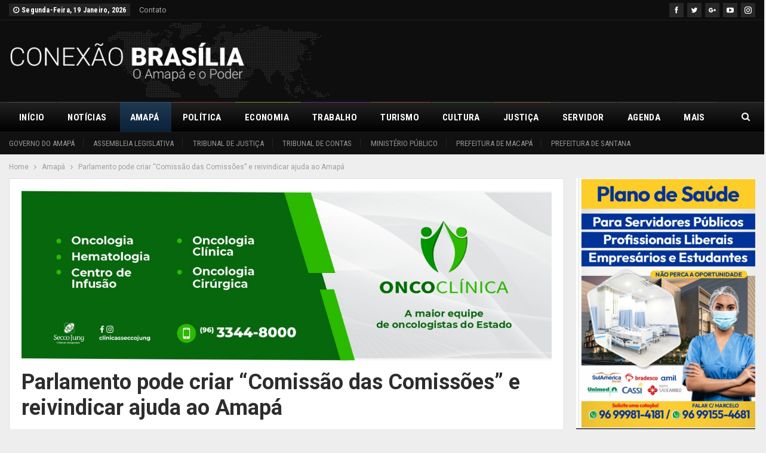

--- FILE ---
content_type: text/html; charset=UTF-8
request_url: https://www.conexaobrasilia.com/parlamento-pode-criar-comissao-das-comissoes-e-reivindicar-ajuda-federal-ao-amapa/
body_size: 22215
content:
	<!DOCTYPE html>
		<!--[if IE 8]>
	<html class="ie ie8" lang="pt-BR"> <![endif]-->
	<!--[if IE 9]>
	<html class="ie ie9" lang="pt-BR"> <![endif]-->
	<!--[if gt IE 9]><!-->
<html lang="pt-BR"> <!--<![endif]-->
	<head>
				<meta charset="UTF-8">
		<meta http-equiv="X-UA-Compatible" content="IE=edge">
		<meta name="viewport" content="width=device-width, initial-scale=1.0">
		<link rel="pingback" href="https://www.conexaobrasilia.com/xmlrpc.php"/>

		<title>Parlamento pode criar “Comissão das Comissões” e reivindicar ajuda ao Amapá &#8211; Conexão Brasília</title>
<meta name='robots' content='max-image-preview:large' />
	<style>img:is([sizes="auto" i], [sizes^="auto," i]) { contain-intrinsic-size: 3000px 1500px }</style>
	
<!-- Better Open Graph, Schema.org & Twitter Integration -->
<meta property="og:locale" content="pt_br"/>
<meta property="og:site_name" content="Conexão Brasília"/>
<meta property="og:url" content="https://www.conexaobrasilia.com/parlamento-pode-criar-comissao-das-comissoes-e-reivindicar-ajuda-federal-ao-amapa/"/>
<meta property="og:title" content="Parlamento pode criar “Comissão das Comissões” e reivindicar ajuda ao Amapá"/>
<meta property="og:image" content="https://www.conexaobrasilia.com/wp-content/uploads/2019/03/Jesus11-1-1024x682.jpg"/>
<meta property="og:image:alt" content="O deputado Jesus Pontes (PTC/AP), um dos novos integrantes do Parlamento Estadual | Foto: Michael Anderson"/>
<meta property="article:section" content="Amapá"/>
<meta property="article:tag" content="Regularização Fundiária"/>
<meta property="og:description" content="A regularização das terras do Estado tem sido apontada como a maior entre todas as demandas que o Amapá apresenta em relação ao Governo Federal. Para isso, deverá ser votada nesta quinta-feira, dia 21, no Parlamento Estadual, a criação de um colegiad"/>
<meta property="og:type" content="article"/>
<meta name="twitter:card" content="summary"/>
<meta name="twitter:url" content="https://www.conexaobrasilia.com/parlamento-pode-criar-comissao-das-comissoes-e-reivindicar-ajuda-federal-ao-amapa/"/>
<meta name="twitter:title" content="Parlamento pode criar “Comissão das Comissões” e reivindicar ajuda ao Amapá"/>
<meta name="twitter:description" content="A regularização das terras do Estado tem sido apontada como a maior entre todas as demandas que o Amapá apresenta em relação ao Governo Federal. Para isso, deverá ser votada nesta quinta-feira, dia 21, no Parlamento Estadual, a criação de um colegiad"/>
<meta name="twitter:image" content="https://www.conexaobrasilia.com/wp-content/uploads/2019/03/Jesus11-1-1024x682.jpg"/>
<meta name="twitter:image:alt" content="O deputado Jesus Pontes (PTC/AP), um dos novos integrantes do Parlamento Estadual | Foto: Michael Anderson"/>
<!-- / Better Open Graph, Schema.org & Twitter Integration. -->
<link rel='dns-prefetch' href='//fonts.googleapis.com' />
<link rel="alternate" type="application/rss+xml" title="Feed para Conexão Brasília &raquo;" href="https://www.conexaobrasilia.com/feed/" />
<link rel="alternate" type="application/rss+xml" title="Feed de comentários para Conexão Brasília &raquo;" href="https://www.conexaobrasilia.com/comments/feed/" />
<link rel="alternate" type="application/rss+xml" title="Feed de comentários para Conexão Brasília &raquo; Parlamento pode criar “Comissão das Comissões” e reivindicar ajuda ao Amapá" href="https://www.conexaobrasilia.com/parlamento-pode-criar-comissao-das-comissoes-e-reivindicar-ajuda-federal-ao-amapa/feed/" />
<script type="text/javascript">
/* <![CDATA[ */
window._wpemojiSettings = {"baseUrl":"https:\/\/s.w.org\/images\/core\/emoji\/15.0.3\/72x72\/","ext":".png","svgUrl":"https:\/\/s.w.org\/images\/core\/emoji\/15.0.3\/svg\/","svgExt":".svg","source":{"concatemoji":"https:\/\/www.conexaobrasilia.com\/wp-includes\/js\/wp-emoji-release.min.js?ver=6.7.4"}};
/*! This file is auto-generated */
!function(i,n){var o,s,e;function c(e){try{var t={supportTests:e,timestamp:(new Date).valueOf()};sessionStorage.setItem(o,JSON.stringify(t))}catch(e){}}function p(e,t,n){e.clearRect(0,0,e.canvas.width,e.canvas.height),e.fillText(t,0,0);var t=new Uint32Array(e.getImageData(0,0,e.canvas.width,e.canvas.height).data),r=(e.clearRect(0,0,e.canvas.width,e.canvas.height),e.fillText(n,0,0),new Uint32Array(e.getImageData(0,0,e.canvas.width,e.canvas.height).data));return t.every(function(e,t){return e===r[t]})}function u(e,t,n){switch(t){case"flag":return n(e,"\ud83c\udff3\ufe0f\u200d\u26a7\ufe0f","\ud83c\udff3\ufe0f\u200b\u26a7\ufe0f")?!1:!n(e,"\ud83c\uddfa\ud83c\uddf3","\ud83c\uddfa\u200b\ud83c\uddf3")&&!n(e,"\ud83c\udff4\udb40\udc67\udb40\udc62\udb40\udc65\udb40\udc6e\udb40\udc67\udb40\udc7f","\ud83c\udff4\u200b\udb40\udc67\u200b\udb40\udc62\u200b\udb40\udc65\u200b\udb40\udc6e\u200b\udb40\udc67\u200b\udb40\udc7f");case"emoji":return!n(e,"\ud83d\udc26\u200d\u2b1b","\ud83d\udc26\u200b\u2b1b")}return!1}function f(e,t,n){var r="undefined"!=typeof WorkerGlobalScope&&self instanceof WorkerGlobalScope?new OffscreenCanvas(300,150):i.createElement("canvas"),a=r.getContext("2d",{willReadFrequently:!0}),o=(a.textBaseline="top",a.font="600 32px Arial",{});return e.forEach(function(e){o[e]=t(a,e,n)}),o}function t(e){var t=i.createElement("script");t.src=e,t.defer=!0,i.head.appendChild(t)}"undefined"!=typeof Promise&&(o="wpEmojiSettingsSupports",s=["flag","emoji"],n.supports={everything:!0,everythingExceptFlag:!0},e=new Promise(function(e){i.addEventListener("DOMContentLoaded",e,{once:!0})}),new Promise(function(t){var n=function(){try{var e=JSON.parse(sessionStorage.getItem(o));if("object"==typeof e&&"number"==typeof e.timestamp&&(new Date).valueOf()<e.timestamp+604800&&"object"==typeof e.supportTests)return e.supportTests}catch(e){}return null}();if(!n){if("undefined"!=typeof Worker&&"undefined"!=typeof OffscreenCanvas&&"undefined"!=typeof URL&&URL.createObjectURL&&"undefined"!=typeof Blob)try{var e="postMessage("+f.toString()+"("+[JSON.stringify(s),u.toString(),p.toString()].join(",")+"));",r=new Blob([e],{type:"text/javascript"}),a=new Worker(URL.createObjectURL(r),{name:"wpTestEmojiSupports"});return void(a.onmessage=function(e){c(n=e.data),a.terminate(),t(n)})}catch(e){}c(n=f(s,u,p))}t(n)}).then(function(e){for(var t in e)n.supports[t]=e[t],n.supports.everything=n.supports.everything&&n.supports[t],"flag"!==t&&(n.supports.everythingExceptFlag=n.supports.everythingExceptFlag&&n.supports[t]);n.supports.everythingExceptFlag=n.supports.everythingExceptFlag&&!n.supports.flag,n.DOMReady=!1,n.readyCallback=function(){n.DOMReady=!0}}).then(function(){return e}).then(function(){var e;n.supports.everything||(n.readyCallback(),(e=n.source||{}).concatemoji?t(e.concatemoji):e.wpemoji&&e.twemoji&&(t(e.twemoji),t(e.wpemoji)))}))}((window,document),window._wpemojiSettings);
/* ]]> */
</script>
<style id='wp-emoji-styles-inline-css' type='text/css'>

	img.wp-smiley, img.emoji {
		display: inline !important;
		border: none !important;
		box-shadow: none !important;
		height: 1em !important;
		width: 1em !important;
		margin: 0 0.07em !important;
		vertical-align: -0.1em !important;
		background: none !important;
		padding: 0 !important;
	}
</style>
<link rel='stylesheet' id='wp-block-library-css' href='https://www.conexaobrasilia.com/wp-includes/css/dist/block-library/style.min.css?ver=6.7.4' type='text/css' media='all' />
<style id='classic-theme-styles-inline-css' type='text/css'>
/*! This file is auto-generated */
.wp-block-button__link{color:#fff;background-color:#32373c;border-radius:9999px;box-shadow:none;text-decoration:none;padding:calc(.667em + 2px) calc(1.333em + 2px);font-size:1.125em}.wp-block-file__button{background:#32373c;color:#fff;text-decoration:none}
</style>
<style id='global-styles-inline-css' type='text/css'>
:root{--wp--preset--aspect-ratio--square: 1;--wp--preset--aspect-ratio--4-3: 4/3;--wp--preset--aspect-ratio--3-4: 3/4;--wp--preset--aspect-ratio--3-2: 3/2;--wp--preset--aspect-ratio--2-3: 2/3;--wp--preset--aspect-ratio--16-9: 16/9;--wp--preset--aspect-ratio--9-16: 9/16;--wp--preset--color--black: #000000;--wp--preset--color--cyan-bluish-gray: #abb8c3;--wp--preset--color--white: #ffffff;--wp--preset--color--pale-pink: #f78da7;--wp--preset--color--vivid-red: #cf2e2e;--wp--preset--color--luminous-vivid-orange: #ff6900;--wp--preset--color--luminous-vivid-amber: #fcb900;--wp--preset--color--light-green-cyan: #7bdcb5;--wp--preset--color--vivid-green-cyan: #00d084;--wp--preset--color--pale-cyan-blue: #8ed1fc;--wp--preset--color--vivid-cyan-blue: #0693e3;--wp--preset--color--vivid-purple: #9b51e0;--wp--preset--gradient--vivid-cyan-blue-to-vivid-purple: linear-gradient(135deg,rgba(6,147,227,1) 0%,rgb(155,81,224) 100%);--wp--preset--gradient--light-green-cyan-to-vivid-green-cyan: linear-gradient(135deg,rgb(122,220,180) 0%,rgb(0,208,130) 100%);--wp--preset--gradient--luminous-vivid-amber-to-luminous-vivid-orange: linear-gradient(135deg,rgba(252,185,0,1) 0%,rgba(255,105,0,1) 100%);--wp--preset--gradient--luminous-vivid-orange-to-vivid-red: linear-gradient(135deg,rgba(255,105,0,1) 0%,rgb(207,46,46) 100%);--wp--preset--gradient--very-light-gray-to-cyan-bluish-gray: linear-gradient(135deg,rgb(238,238,238) 0%,rgb(169,184,195) 100%);--wp--preset--gradient--cool-to-warm-spectrum: linear-gradient(135deg,rgb(74,234,220) 0%,rgb(151,120,209) 20%,rgb(207,42,186) 40%,rgb(238,44,130) 60%,rgb(251,105,98) 80%,rgb(254,248,76) 100%);--wp--preset--gradient--blush-light-purple: linear-gradient(135deg,rgb(255,206,236) 0%,rgb(152,150,240) 100%);--wp--preset--gradient--blush-bordeaux: linear-gradient(135deg,rgb(254,205,165) 0%,rgb(254,45,45) 50%,rgb(107,0,62) 100%);--wp--preset--gradient--luminous-dusk: linear-gradient(135deg,rgb(255,203,112) 0%,rgb(199,81,192) 50%,rgb(65,88,208) 100%);--wp--preset--gradient--pale-ocean: linear-gradient(135deg,rgb(255,245,203) 0%,rgb(182,227,212) 50%,rgb(51,167,181) 100%);--wp--preset--gradient--electric-grass: linear-gradient(135deg,rgb(202,248,128) 0%,rgb(113,206,126) 100%);--wp--preset--gradient--midnight: linear-gradient(135deg,rgb(2,3,129) 0%,rgb(40,116,252) 100%);--wp--preset--font-size--small: 13px;--wp--preset--font-size--medium: 20px;--wp--preset--font-size--large: 36px;--wp--preset--font-size--x-large: 42px;--wp--preset--spacing--20: 0.44rem;--wp--preset--spacing--30: 0.67rem;--wp--preset--spacing--40: 1rem;--wp--preset--spacing--50: 1.5rem;--wp--preset--spacing--60: 2.25rem;--wp--preset--spacing--70: 3.38rem;--wp--preset--spacing--80: 5.06rem;--wp--preset--shadow--natural: 6px 6px 9px rgba(0, 0, 0, 0.2);--wp--preset--shadow--deep: 12px 12px 50px rgba(0, 0, 0, 0.4);--wp--preset--shadow--sharp: 6px 6px 0px rgba(0, 0, 0, 0.2);--wp--preset--shadow--outlined: 6px 6px 0px -3px rgba(255, 255, 255, 1), 6px 6px rgba(0, 0, 0, 1);--wp--preset--shadow--crisp: 6px 6px 0px rgba(0, 0, 0, 1);}:where(.is-layout-flex){gap: 0.5em;}:where(.is-layout-grid){gap: 0.5em;}body .is-layout-flex{display: flex;}.is-layout-flex{flex-wrap: wrap;align-items: center;}.is-layout-flex > :is(*, div){margin: 0;}body .is-layout-grid{display: grid;}.is-layout-grid > :is(*, div){margin: 0;}:where(.wp-block-columns.is-layout-flex){gap: 2em;}:where(.wp-block-columns.is-layout-grid){gap: 2em;}:where(.wp-block-post-template.is-layout-flex){gap: 1.25em;}:where(.wp-block-post-template.is-layout-grid){gap: 1.25em;}.has-black-color{color: var(--wp--preset--color--black) !important;}.has-cyan-bluish-gray-color{color: var(--wp--preset--color--cyan-bluish-gray) !important;}.has-white-color{color: var(--wp--preset--color--white) !important;}.has-pale-pink-color{color: var(--wp--preset--color--pale-pink) !important;}.has-vivid-red-color{color: var(--wp--preset--color--vivid-red) !important;}.has-luminous-vivid-orange-color{color: var(--wp--preset--color--luminous-vivid-orange) !important;}.has-luminous-vivid-amber-color{color: var(--wp--preset--color--luminous-vivid-amber) !important;}.has-light-green-cyan-color{color: var(--wp--preset--color--light-green-cyan) !important;}.has-vivid-green-cyan-color{color: var(--wp--preset--color--vivid-green-cyan) !important;}.has-pale-cyan-blue-color{color: var(--wp--preset--color--pale-cyan-blue) !important;}.has-vivid-cyan-blue-color{color: var(--wp--preset--color--vivid-cyan-blue) !important;}.has-vivid-purple-color{color: var(--wp--preset--color--vivid-purple) !important;}.has-black-background-color{background-color: var(--wp--preset--color--black) !important;}.has-cyan-bluish-gray-background-color{background-color: var(--wp--preset--color--cyan-bluish-gray) !important;}.has-white-background-color{background-color: var(--wp--preset--color--white) !important;}.has-pale-pink-background-color{background-color: var(--wp--preset--color--pale-pink) !important;}.has-vivid-red-background-color{background-color: var(--wp--preset--color--vivid-red) !important;}.has-luminous-vivid-orange-background-color{background-color: var(--wp--preset--color--luminous-vivid-orange) !important;}.has-luminous-vivid-amber-background-color{background-color: var(--wp--preset--color--luminous-vivid-amber) !important;}.has-light-green-cyan-background-color{background-color: var(--wp--preset--color--light-green-cyan) !important;}.has-vivid-green-cyan-background-color{background-color: var(--wp--preset--color--vivid-green-cyan) !important;}.has-pale-cyan-blue-background-color{background-color: var(--wp--preset--color--pale-cyan-blue) !important;}.has-vivid-cyan-blue-background-color{background-color: var(--wp--preset--color--vivid-cyan-blue) !important;}.has-vivid-purple-background-color{background-color: var(--wp--preset--color--vivid-purple) !important;}.has-black-border-color{border-color: var(--wp--preset--color--black) !important;}.has-cyan-bluish-gray-border-color{border-color: var(--wp--preset--color--cyan-bluish-gray) !important;}.has-white-border-color{border-color: var(--wp--preset--color--white) !important;}.has-pale-pink-border-color{border-color: var(--wp--preset--color--pale-pink) !important;}.has-vivid-red-border-color{border-color: var(--wp--preset--color--vivid-red) !important;}.has-luminous-vivid-orange-border-color{border-color: var(--wp--preset--color--luminous-vivid-orange) !important;}.has-luminous-vivid-amber-border-color{border-color: var(--wp--preset--color--luminous-vivid-amber) !important;}.has-light-green-cyan-border-color{border-color: var(--wp--preset--color--light-green-cyan) !important;}.has-vivid-green-cyan-border-color{border-color: var(--wp--preset--color--vivid-green-cyan) !important;}.has-pale-cyan-blue-border-color{border-color: var(--wp--preset--color--pale-cyan-blue) !important;}.has-vivid-cyan-blue-border-color{border-color: var(--wp--preset--color--vivid-cyan-blue) !important;}.has-vivid-purple-border-color{border-color: var(--wp--preset--color--vivid-purple) !important;}.has-vivid-cyan-blue-to-vivid-purple-gradient-background{background: var(--wp--preset--gradient--vivid-cyan-blue-to-vivid-purple) !important;}.has-light-green-cyan-to-vivid-green-cyan-gradient-background{background: var(--wp--preset--gradient--light-green-cyan-to-vivid-green-cyan) !important;}.has-luminous-vivid-amber-to-luminous-vivid-orange-gradient-background{background: var(--wp--preset--gradient--luminous-vivid-amber-to-luminous-vivid-orange) !important;}.has-luminous-vivid-orange-to-vivid-red-gradient-background{background: var(--wp--preset--gradient--luminous-vivid-orange-to-vivid-red) !important;}.has-very-light-gray-to-cyan-bluish-gray-gradient-background{background: var(--wp--preset--gradient--very-light-gray-to-cyan-bluish-gray) !important;}.has-cool-to-warm-spectrum-gradient-background{background: var(--wp--preset--gradient--cool-to-warm-spectrum) !important;}.has-blush-light-purple-gradient-background{background: var(--wp--preset--gradient--blush-light-purple) !important;}.has-blush-bordeaux-gradient-background{background: var(--wp--preset--gradient--blush-bordeaux) !important;}.has-luminous-dusk-gradient-background{background: var(--wp--preset--gradient--luminous-dusk) !important;}.has-pale-ocean-gradient-background{background: var(--wp--preset--gradient--pale-ocean) !important;}.has-electric-grass-gradient-background{background: var(--wp--preset--gradient--electric-grass) !important;}.has-midnight-gradient-background{background: var(--wp--preset--gradient--midnight) !important;}.has-small-font-size{font-size: var(--wp--preset--font-size--small) !important;}.has-medium-font-size{font-size: var(--wp--preset--font-size--medium) !important;}.has-large-font-size{font-size: var(--wp--preset--font-size--large) !important;}.has-x-large-font-size{font-size: var(--wp--preset--font-size--x-large) !important;}
:where(.wp-block-post-template.is-layout-flex){gap: 1.25em;}:where(.wp-block-post-template.is-layout-grid){gap: 1.25em;}
:where(.wp-block-columns.is-layout-flex){gap: 2em;}:where(.wp-block-columns.is-layout-grid){gap: 2em;}
:root :where(.wp-block-pullquote){font-size: 1.5em;line-height: 1.6;}
</style>
<link rel='stylesheet' id='rs-plugin-settings-css' href='https://www.conexaobrasilia.com/wp-content/plugins/revslider/public/assets/css/settings.css?ver=5.4.8' type='text/css' media='all' />
<style id='rs-plugin-settings-inline-css' type='text/css'>
#rs-demo-id {}
</style>
<link rel='stylesheet' id='better-framework-main-fonts-css' href='https://fonts.googleapis.com/css?family=Roboto:400,700,500,400italic%7CRoboto+Condensed:700,400' type='text/css' media='all' />
<script type="text/javascript" src="https://www.conexaobrasilia.com/wp-includes/js/jquery/jquery.min.js?ver=3.7.1" id="jquery-core-js"></script>
<script type="text/javascript" src="https://www.conexaobrasilia.com/wp-includes/js/jquery/jquery-migrate.min.js?ver=3.4.1" id="jquery-migrate-js"></script>
<script type="text/javascript" src="https://www.conexaobrasilia.com/wp-content/plugins/revslider/public/assets/js/jquery.themepunch.tools.min.js?ver=5.4.8" id="tp-tools-js"></script>
<script type="text/javascript" src="https://www.conexaobrasilia.com/wp-content/plugins/revslider/public/assets/js/jquery.themepunch.revolution.min.js?ver=5.4.8" id="revmin-js"></script>
<!--[if lt IE 9]>
<script type="text/javascript" src="https://www.conexaobrasilia.com/wp-content/plugins/content-protector-pack/includes/libs/better-framework/assets/js/html5shiv.min.js?ver=3.10.2" id="bf-html5shiv-js"></script>
<![endif]-->
<!--[if lt IE 9]>
<script type="text/javascript" src="https://www.conexaobrasilia.com/wp-content/plugins/content-protector-pack/includes/libs/better-framework/assets/js/respond.min.js?ver=3.10.2" id="bf-respond-js"></script>
<![endif]-->
<link rel="https://api.w.org/" href="https://www.conexaobrasilia.com/wp-json/" /><link rel="alternate" title="JSON" type="application/json" href="https://www.conexaobrasilia.com/wp-json/wp/v2/posts/951" /><link rel="EditURI" type="application/rsd+xml" title="RSD" href="https://www.conexaobrasilia.com/xmlrpc.php?rsd" />
<meta name="generator" content="WordPress 6.7.4" />
<link rel="canonical" href="https://www.conexaobrasilia.com/parlamento-pode-criar-comissao-das-comissoes-e-reivindicar-ajuda-federal-ao-amapa/" />
<link rel='shortlink' href='https://www.conexaobrasilia.com/?p=951' />
<link rel="alternate" title="oEmbed (JSON)" type="application/json+oembed" href="https://www.conexaobrasilia.com/wp-json/oembed/1.0/embed?url=https%3A%2F%2Fwww.conexaobrasilia.com%2Fparlamento-pode-criar-comissao-das-comissoes-e-reivindicar-ajuda-federal-ao-amapa%2F" />
<link rel="alternate" title="oEmbed (XML)" type="text/xml+oembed" href="https://www.conexaobrasilia.com/wp-json/oembed/1.0/embed?url=https%3A%2F%2Fwww.conexaobrasilia.com%2Fparlamento-pode-criar-comissao-das-comissoes-e-reivindicar-ajuda-federal-ao-amapa%2F&#038;format=xml" />
<script src="[data-uri]"></script><meta property="fb:app_id" content="540164679725168">			<link rel="shortcut icon" href="https://www.conexaobrasilia.com/wp-content/uploads/2019/03/icone.png"><meta name="generator" content="Powered by WPBakery Page Builder - drag and drop page builder for WordPress."/>
<!--[if lte IE 9]><link rel="stylesheet" type="text/css" href="https://www.conexaobrasilia.com/wp-content/plugins/js_composer/assets/css/vc_lte_ie9.min.css" media="screen"><![endif]--><script type="application/ld+json">{
    "@context": "http:\/\/schema.org\/",
    "@type": "organization",
    "@id": "#organization",
    "logo": {
        "@type": "ImageObject",
        "url": "https:\/\/www.conexaobrasilia.com\/wp-content\/uploads\/2019\/07\/logo-conex\u00e3o2.png"
    },
    "url": "https:\/\/www.conexaobrasilia.com\/",
    "name": "Conex\u00e3o Bras\u00edlia",
    "description": "O Amap\u00e1 e o Poder"
}</script>
<script type="application/ld+json">{
    "@context": "http:\/\/schema.org\/",
    "@type": "WebSite",
    "name": "Conex\u00e3o Bras\u00edlia",
    "alternateName": "O Amap\u00e1 e o Poder",
    "url": "https:\/\/www.conexaobrasilia.com\/"
}</script>
<script type="application/ld+json">{
    "@context": "http:\/\/schema.org\/",
    "@type": "BlogPosting",
    "headline": "Parlamento pode criar \u201cComiss\u00e3o das Comiss\u00f5es\u201d e reivindicar ajuda ao Amap\u00e1",
    "description": "A regulariza\u00e7\u00e3o das terras do Estado tem sido apontada como a maior entre todas as demandas que o Amap\u00e1 apresenta em rela\u00e7\u00e3o ao Governo Federal. Para isso, dever\u00e1 ser votada nesta quinta-feira, dia 21, no Parlamento Estadual, a cria\u00e7\u00e3o de um colegiad",
    "datePublished": "2019-03-21",
    "dateModified": "2019-03-21",
    "author": {
        "@type": "Person",
        "@id": "#person-CleberBarbosa",
        "name": "Cleber Barbosa"
    },
    "image": {
        "@type": "ImageObject",
        "url": "https:\/\/www.conexaobrasilia.com\/wp-content\/uploads\/2019\/03\/Jesus11-1.jpg",
        "width": 1280,
        "height": 853
    },
    "interactionStatistic": [
        {
            "@type": "InteractionCounter",
            "interactionType": "http:\/\/schema.org\/CommentAction",
            "userInteractionCount": 0
        }
    ],
    "publisher": {
        "@id": "#organization"
    },
    "mainEntityOfPage": "https:\/\/www.conexaobrasilia.com\/parlamento-pode-criar-comissao-das-comissoes-e-reivindicar-ajuda-federal-ao-amapa\/"
}</script>
<link rel='stylesheet' id='better-playlist' href='https://www.conexaobrasilia.com/wp-content/plugins/better-playlist/css/better-playlist.min.css' type='text/css' media='all' />
<link rel='stylesheet' id='bs-icons' href='https://www.conexaobrasilia.com/wp-content/plugins/content-protector-pack/includes/libs/better-framework/assets/css/bs-icons.css' type='text/css' media='all' />
<link rel='stylesheet' id='better-social-counter' href='https://www.conexaobrasilia.com/wp-content/plugins/better-social-counter/css/style.min.css' type='text/css' media='all' />
<link rel='stylesheet' id='bf-slick' href='https://www.conexaobrasilia.com/wp-content/plugins/content-protector-pack/includes/libs/better-framework/assets/css/slick.min.css' type='text/css' media='all' />
<link rel='stylesheet' id='br-numbers' href='https://fonts.googleapis.com/css?family=Oswald&text=0123456789./\%' type='text/css' media='all' />
<link rel='stylesheet' id='better-reviews' href='https://www.conexaobrasilia.com/wp-content/plugins/better-reviews/css/better-reviews.min.css' type='text/css' media='all' />
<link rel='stylesheet' id='blockquote-pack-pro' href='https://www.conexaobrasilia.com/wp-content/plugins/blockquote-pack-pro/css/blockquote-pack.min.css' type='text/css' media='all' />
<link rel='stylesheet' id='wp-embedder-pack-pro' href='https://www.conexaobrasilia.com/wp-content/plugins/wp-embedder-pack/assets/css/wpep.min.css' type='text/css' media='all' />
<link rel='stylesheet' id='pretty-photo' href='https://www.conexaobrasilia.com/wp-content/plugins/content-protector-pack/includes/libs/better-framework/assets/css/pretty-photo.min.css' type='text/css' media='all' />
<link rel='stylesheet' id='theme-libs' href='https://www.conexaobrasilia.com/wp-content/themes/publisher/css/theme-libs.min.css' type='text/css' media='all' />
<link rel='stylesheet' id='fontawesome' href='https://www.conexaobrasilia.com/wp-content/plugins/content-protector-pack/includes/libs/better-framework/assets/css/font-awesome.min.css' type='text/css' media='all' />
<link rel='stylesheet' id='publisher' href='https://www.conexaobrasilia.com/wp-content/themes/publisher/style-7.5.0.min.css' type='text/css' media='all' />
<link rel='stylesheet' id='publisher-theme-world-news' href='https://www.conexaobrasilia.com/wp-content/themes/publisher/includes/styles/world-news/style.min.css' type='text/css' media='all' />
<link rel='stylesheet' id='7.5.0-1761159467' href='https://www.conexaobrasilia.com/wp-content/bs-booster-cache/b2e43ba6bcd3d62f80361c8d7460dc95.css' type='text/css' media='all' />
<meta name="generator" content="Powered by Slider Revolution 5.4.8 - responsive, Mobile-Friendly Slider Plugin for WordPress with comfortable drag and drop interface." />
<link rel="icon" href="https://www.conexaobrasilia.com/wp-content/uploads/2019/03/cropped-icone-32x32.png" sizes="32x32" />
<link rel="icon" href="https://www.conexaobrasilia.com/wp-content/uploads/2019/03/cropped-icone-192x192.png" sizes="192x192" />
<link rel="apple-touch-icon" href="https://www.conexaobrasilia.com/wp-content/uploads/2019/03/cropped-icone-180x180.png" />
<meta name="msapplication-TileImage" content="https://www.conexaobrasilia.com/wp-content/uploads/2019/03/cropped-icone-270x270.png" />
<script type="text/javascript">function setREVStartSize(e){									
						try{ e.c=jQuery(e.c);var i=jQuery(window).width(),t=9999,r=0,n=0,l=0,f=0,s=0,h=0;
							if(e.responsiveLevels&&(jQuery.each(e.responsiveLevels,function(e,f){f>i&&(t=r=f,l=e),i>f&&f>r&&(r=f,n=e)}),t>r&&(l=n)),f=e.gridheight[l]||e.gridheight[0]||e.gridheight,s=e.gridwidth[l]||e.gridwidth[0]||e.gridwidth,h=i/s,h=h>1?1:h,f=Math.round(h*f),"fullscreen"==e.sliderLayout){var u=(e.c.width(),jQuery(window).height());if(void 0!=e.fullScreenOffsetContainer){var c=e.fullScreenOffsetContainer.split(",");if (c) jQuery.each(c,function(e,i){u=jQuery(i).length>0?u-jQuery(i).outerHeight(!0):u}),e.fullScreenOffset.split("%").length>1&&void 0!=e.fullScreenOffset&&e.fullScreenOffset.length>0?u-=jQuery(window).height()*parseInt(e.fullScreenOffset,0)/100:void 0!=e.fullScreenOffset&&e.fullScreenOffset.length>0&&(u-=parseInt(e.fullScreenOffset,0))}f=u}else void 0!=e.minHeight&&f<e.minHeight&&(f=e.minHeight);e.c.closest(".rev_slider_wrapper").css({height:f})					
						}catch(d){console.log("Failure at Presize of Slider:"+d)}						
					};</script>
<noscript><style type="text/css"> .wpb_animate_when_almost_visible { opacity: 1; }</style></noscript>	</head>

<body data-rsssl=1 class="post-template-default single single-post postid-951 single-format-standard active-light-box ltr close-rh page-layout-2-col-right full-width active-sticky-sidebar main-menu-sticky-smart active-ajax-search single-prim-cat-2 single-cat-2  bs-show-ha bs-show-ha-a wpb-js-composer js-comp-ver-5.5.5 vc_responsive bs-ll-a" dir="ltr">
		<div class="main-wrap content-main-wrap">
			<header id="header" class="site-header header-style-2 full-width" itemscope="itemscope" itemtype="https://schema.org/WPHeader">

		<section class="topbar topbar-style-1 hidden-xs hidden-xs">
	<div class="content-wrap">
		<div class="container">
			<div class="topbar-inner clearfix">

									<div class="section-links">
								<div  class="  better-studio-shortcode bsc-clearfix better-social-counter style-button not-colored in-4-col">
						<ul class="social-list bsc-clearfix"><li class="social-item facebook"><a href = "https://www.facebook.com/BetterSTU" target = "_blank" > <i class="item-icon bsfi-facebook" ></i><span class="item-title" > Likes </span> </a> </li> <li class="social-item twitter"><a href = "https://twitter.com/BetterSTU" target = "_blank" > <i class="item-icon bsfi-twitter" ></i><span class="item-title" > Followers </span> </a> </li> <li class="social-item google"><a href = "https://plus.google.com/116030018206526131828" target = "_blank" > <i class="item-icon bsfi-google" ></i><span class="item-title" > Followers </span> </a> </li> <li class="social-item youtube"><a href = "https://youtube.com/channel/betterstu" target = "_blank" > <i class="item-icon bsfi-youtube" ></i><span class="item-title" > Subscribers </span> </a> </li> <li class="social-item instagram"><a href = "https://instagram.com/betterstudio" target = "_blank" > <i class="item-icon bsfi-instagram" ></i><span class="item-title" > Followers </span> </a> </li> 			</ul>
		</div>
							</div>
				
				<div class="section-menu">
						<div id="menu-top" class="menu top-menu-wrapper" role="navigation" itemscope="itemscope" itemtype="https://schema.org/SiteNavigationElement">
		<nav class="top-menu-container">

			<ul id="top-navigation" class="top-menu menu clearfix bsm-pure">
									<li id="topbar-date" class="menu-item menu-item-date">
					<span
						class="topbar-date">segunda-feira, 19 janeiro, 2026</span>
					</li>
					<li id="menu-item-210" class="menu-item menu-item-type-post_type menu-item-object-page better-anim-fade menu-item-210"><a href="https://www.conexaobrasilia.com/bs-contact-us/">Contato</a></li>
			</ul>

		</nav>
	</div>
				</div>
			</div>
		</div>
	</div>
</section>
		<div class="header-inner">
			<div class="content-wrap">
				<div class="container">
					<div class="row">
						<div class="row-height">
							<div class="logo-col col-xs-4">
								<div class="col-inside">
									<div id="site-branding" class="site-branding">
	<p  id="site-title" class="logo h1 img-logo">
	<a href="https://www.conexaobrasilia.com/" itemprop="url" rel="home">
					<img id="site-logo" src="https://www.conexaobrasilia.com/wp-content/uploads/2019/07/logo-conexão2.png"
			     alt="Publisher"  data-bsrjs="https://www.conexaobrasilia.com/wp-content/uploads/2019/07/logo-conexão2.png"  />

			<span class="site-title">Publisher - O Amapá e o Poder</span>
				</a>
</p>
</div><!-- .site-branding -->
								</div>
							</div>
															<div class="sidebar-col col-xs-8">
									<div class="col-inside">
										<aside id="sidebar" class="sidebar" role="complementary" itemscope="itemscope" itemtype="https://schema.org/WPSideBar">
											<div class="mjtzpwol mjtzpwol-clearfix location-header_aside_logo mjtzpwol-align-right mjtzpwol-column-1"><div id="mjtzpwol-435-1689487150" class="mjtzpwol-container mjtzpwol-type-code " itemscope="" itemtype="https://schema.org/WPAdBlock" data-adid="435" data-type="code"><span id="mjtzpwol-435-1689487150-place"></span><script async src="//pagead2.googlesyndication.com/pagead/js/adsbygoogle.js"></script><script type="text/javascript">var betterads_screen_width = document.body.clientWidth;betterads_el = document.getElementById('mjtzpwol-435-1689487150');             if (betterads_el.getBoundingClientRect().width) {     betterads_el_width_raw = betterads_el_width = betterads_el.getBoundingClientRect().width;    } else {     betterads_el_width_raw = betterads_el_width = betterads_el.offsetWidth;    }        var size = ["125", "125"];    if ( betterads_el_width >= 728 )      betterads_el_width = ["728", "90"];    else if ( betterads_el_width >= 468 )     betterads_el_width = ["468", "60"];    else if ( betterads_el_width >= 336 )     betterads_el_width = ["336", "280"];    else if ( betterads_el_width >= 300 )     betterads_el_width = ["300", "250"];    else if ( betterads_el_width >= 250 )     betterads_el_width = ["250", "250"];    else if ( betterads_el_width >= 200 )     betterads_el_width = ["200", "200"];    else if ( betterads_el_width >= 180 )     betterads_el_width = ["180", "150"]; if ( betterads_screen_width >= 1140 ) {          document.getElementById('mjtzpwol-435-1689487150-place').innerHTML = '<ins class="adsbygoogle" style="display:inline-block;width:728px;height:90px"  data-ad-client="ca-pub-7756924082964039"  data-ad-slot="1320117422" ></ins>';          (adsbygoogle = window.adsbygoogle || []).push({});         }else if ( betterads_screen_width >= 1019  && betterads_screen_width < 1140 ) { document.getElementById('mjtzpwol-435-1689487150-place').innerHTML = '<ins class="adsbygoogle" style="display:inline-block;width:' + betterads_el_width[0] + 'px;height:' + betterads_el_width[1] + 'px"  data-ad-client="ca-pub-7756924082964039"  data-ad-slot="1320117422" ></ins>';         (adsbygoogle = window.adsbygoogle || []).push({});}else if ( betterads_screen_width >= 768  && betterads_screen_width < 1019 ) { document.getElementById('mjtzpwol-435-1689487150-place').innerHTML = '<ins class="adsbygoogle" style="display:inline-block;width:' + betterads_el_width[0] + 'px;height:' + betterads_el_width[1] + 'px"  data-ad-client="ca-pub-7756924082964039"  data-ad-slot="1320117422" ></ins>';         (adsbygoogle = window.adsbygoogle || []).push({});}else if ( betterads_screen_width < 768 ) { document.getElementById('mjtzpwol-435-1689487150-place').innerHTML = '<ins class="adsbygoogle" style="display:inline-block;width:' + betterads_el_width[0] + 'px;height:' + betterads_el_width[1] + 'px"  data-ad-client="ca-pub-7756924082964039"  data-ad-slot="1320117422" ></ins>';         (adsbygoogle = window.adsbygoogle || []).push({});}</script></div></div>										</aside>
									</div>
								</div>
														</div>
					</div>
				</div>
			</div>
		</div>

		<div id="menu-main" class="menu main-menu-wrapper show-search-item menu-actions-btn-width-1" role="navigation" itemscope="itemscope" itemtype="https://schema.org/SiteNavigationElement">
	<div class="main-menu-inner">
		<div class="content-wrap">
			<div class="container">

				<nav class="main-menu-container">
					<ul id="main-navigation" class="main-menu menu bsm-pure clearfix">
						<li id="menu-item-232" class="menu-item menu-item-type-post_type menu-item-object-page menu-item-home menu-item-has-children better-anim-fade menu-item-has-children menu-item-has-mega menu-item-mega-link-list menu-item-232"><a href="https://www.conexaobrasilia.com/">Início</a>
<!-- Mega Menu Start -->
	<div class="mega-menu mega-type-link-list">
		<ul class="mega-links">
				<li id="menu-item-428" class="menu-item menu-item-type-taxonomy menu-item-object-category menu-term-135 better-anim-fade menu-item-428"><a href="https://www.conexaobrasilia.com/category/gea/">Governo do Amapá</a></li>
	<li id="menu-item-434" class="menu-item menu-item-type-taxonomy menu-item-object-category menu-term-141 better-anim-fade menu-item-434"><a href="https://www.conexaobrasilia.com/category/alap/">Assembleia Legislativa</a></li>
	<li id="menu-item-429" class="menu-item menu-item-type-taxonomy menu-item-object-category menu-term-136 better-anim-fade menu-item-429"><a href="https://www.conexaobrasilia.com/category/tjap/">Tribunal de Justiça</a></li>
	<li id="menu-item-433" class="menu-item menu-item-type-taxonomy menu-item-object-category menu-term-138 better-anim-fade menu-item-433"><a href="https://www.conexaobrasilia.com/category/tce/">Tribunal de Contas</a></li>
	<li id="menu-item-430" class="menu-item menu-item-type-taxonomy menu-item-object-category menu-term-137 better-anim-fade menu-item-430"><a href="https://www.conexaobrasilia.com/category/mpe/">Ministério Público</a></li>
	<li id="menu-item-431" class="menu-item menu-item-type-taxonomy menu-item-object-category menu-term-139 better-anim-fade menu-item-431"><a href="https://www.conexaobrasilia.com/category/pmm/">Prefeitura de Macapá</a></li>
	<li id="menu-item-432" class="menu-item menu-item-type-taxonomy menu-item-object-category menu-term-140 better-anim-fade menu-item-432"><a href="https://www.conexaobrasilia.com/category/pms/">Prefeitura de Santana</a></li>
		</ul>
	</div>

<!-- Mega Menu End -->
</li>
<li id="menu-item-489" class="menu-item menu-item-type-post_type menu-item-object-page better-anim-fade menu-item-489"><a href="https://www.conexaobrasilia.com/noticias/">Notícias</a></li>
<li id="menu-item-231" class="menu-item menu-item-type-taxonomy menu-item-object-category current-post-ancestor current-menu-parent current-post-parent menu-term-2 better-anim-fade menu-item-231"><a href="https://www.conexaobrasilia.com/category/amapa/">Amapá</a></li>
<li id="menu-item-233" class="menu-item menu-item-type-taxonomy menu-item-object-category menu-term-4 better-anim-fade menu-item-233"><a href="https://www.conexaobrasilia.com/category/politica/">Política</a></li>
<li id="menu-item-234" class="menu-item menu-item-type-taxonomy menu-item-object-category menu-term-5 better-anim-fade menu-item-234"><a href="https://www.conexaobrasilia.com/category/economia/">Economia</a></li>
<li id="menu-item-235" class="menu-item menu-item-type-taxonomy menu-item-object-category menu-term-6 better-anim-fade menu-item-235"><a href="https://www.conexaobrasilia.com/category/trabalho/">Trabalho</a></li>
<li id="menu-item-236" class="menu-item menu-item-type-taxonomy menu-item-object-category menu-term-7 better-anim-fade menu-item-236"><a href="https://www.conexaobrasilia.com/category/turismo/">Turismo</a></li>
<li id="menu-item-237" class="menu-item menu-item-type-taxonomy menu-item-object-category menu-term-8 better-anim-fade menu-item-237"><a href="https://www.conexaobrasilia.com/category/cultura/">Cultura</a></li>
<li id="menu-item-238" class="menu-item menu-item-type-taxonomy menu-item-object-category menu-term-9 better-anim-fade menu-item-238"><a href="https://www.conexaobrasilia.com/category/justica/">Justiça</a></li>
<li id="menu-item-239" class="menu-item menu-item-type-taxonomy menu-item-object-category menu-term-11 better-anim-fade menu-item-239"><a href="https://www.conexaobrasilia.com/category/servidor/">Servidor</a></li>
<li id="menu-item-451" class="menu-item menu-item-type-taxonomy menu-item-object-category menu-term-153 better-anim-fade menu-item-451"><a href="https://www.conexaobrasilia.com/category/agenda/">Agenda</a></li>
<li id="menu-item-452" class="menu-item menu-item-type-taxonomy menu-item-object-category menu-term-154 better-anim-fade menu-item-452"><a href="https://www.conexaobrasilia.com/category/municipios/">Municípios</a></li>
					</ul><!-- #main-navigation -->
											<div class="menu-action-buttons width-1">
															<div class="search-container close">
									<span class="search-handler"><i class="fa fa-search"></i></span>

									<div class="search-box clearfix">
										<form role="search" method="get" class="search-form clearfix" action="https://www.conexaobrasilia.com">
	<input type="search" class="search-field"
	       placeholder="Pesquisa..."
	       value="" name="s"
	       title="Procurar por:"
	       autocomplete="off">
	<input type="submit" class="search-submit" value="Pesquisa">
</form><!-- .search-form -->
									</div>
								</div>
														</div>
										</nav><!-- .main-menu-container -->

			</div>
		</div>
	</div>
</div><!-- .menu -->
	</header><!-- .header -->
	<div class="rh-header clearfix dark deferred-block-exclude">
		<div class="rh-container clearfix">

			<div class="menu-container close">
				<span class="menu-handler"><span class="lines"></span></span>
			</div><!-- .menu-container -->

			<div class="logo-container rh-img-logo">
				<a href="https://www.conexaobrasilia.com/" itemprop="url" rel="home">
											<img src="https://www.conexaobrasilia.com/wp-content/uploads/2019/07/logo-conexão2.png"
						     alt="Conexão Brasília"  data-bsrjs="https://www.conexaobrasilia.com/wp-content/uploads/2019/07/logo-conexão2.png"  />				</a>
			</div><!-- .logo-container -->
		</div><!-- .rh-container -->
	</div><!-- .rh-header -->
<nav role="navigation" aria-label="Breadcrumbs" class="bf-breadcrumb clearfix bc-top-style"><div class="container bf-breadcrumb-container"><ul class="bf-breadcrumb-items" itemscope itemtype="http://schema.org/BreadcrumbList"><meta name="numberOfItems" content="3" /><meta name="itemListOrder" content="Ascending" /><li itemprop="itemListElement" itemscope itemtype="http://schema.org/ListItem" class="bf-breadcrumb-item bf-breadcrumb-begin"><a itemprop="item" href="https://www.conexaobrasilia.com" rel="home""><span itemprop='name'>Home</span><meta itemprop="position" content="1" /></a></li><li itemprop="itemListElement" itemscope itemtype="http://schema.org/ListItem" class="bf-breadcrumb-item"><a itemprop="item" href="https://www.conexaobrasilia.com/category/amapa/" ><span itemprop='name'>Amapá</span><meta itemprop="position" content="2" /></a></li><li itemprop="itemListElement" itemscope itemtype="http://schema.org/ListItem" class="bf-breadcrumb-item bf-breadcrumb-end"><span itemprop='name'>Parlamento pode criar “Comissão das Comissões” e reivindicar ajuda ao Amapá</span><meta itemprop="position" content="3" /><meta itemprop="item" content="https://www.conexaobrasilia.com/parlamento-pode-criar-comissao-das-comissoes-e-reivindicar-ajuda-federal-ao-amapa/"/></li></ul></div></nav><div class="content-wrap">
		<main id="content" class="content-container">

		<div class="container layout-2-col layout-2-col-1 layout-right-sidebar layout-bc-before post-template-1">
			<div class="row main-section">
										<div class="col-sm-8 content-column">
								<div class="single-container">
		<article id="post-951" class="post-951 post type-post status-publish format-standard has-post-thumbnail  category-amapa tag-amapa tag-assembleia-legislativa-do-amapa tag-conexaobrasilia-com tag-economia tag-jesus-pontes tag-macapa tag-politica tag-portal-conexao-brasilia tag-regularizacao-fundiaria single-post-content has-thumbnail">
			<div class="mjtzpwol mjtzpwol-clearfix adloc-above-post-box location-post_box_above mjtzpwol-align-center mjtzpwol-column-1"><div id="mjtzpwol-2660-164334263" class="mjtzpwol-container mjtzpwol-type-image " itemscope="" itemtype="https://schema.org/WPAdBlock" data-adid="2660" data-type="image"><a itemprop="url" class="mjtzpwol-link" href="https://api.whatsapp.com/send?phone=559633448000" target="_blank" ><img class="mjtzpwol-image" src="https://www.conexaobrasilia.com/wp-content/uploads/2023/12/WhatsApp-Image-2023-12-06-at-12.34.08.jpeg" alt="MÍDIA INEURO HEADER 2" /></a></div></div>			<div class="post-header post-tp-1-header">
									<h1 class="single-post-title">
						<span class="post-title" itemprop="headline">Parlamento pode criar “Comissão das Comissões” e reivindicar ajuda ao Amapá</span></h1>
										<div class="post-meta-wrap clearfix">
						<div class="term-badges "><span class="term-badge term-2"><a href="https://www.conexaobrasilia.com/category/amapa/">Amapá</a></span></div><div class="post-meta single-post-meta">
			<a href="https://www.conexaobrasilia.com/author/administrador/"
		   title="Artigos de autor"
		   class="post-author-a post-author-avatar">
			<img alt=''  data-src='https://www.conexaobrasilia.com/wp-content/uploads/2022/08/perfil-150x150.jpg' class='avatar avatar-26 photo avatar-default' height='26' width='26' /><span class="post-author-name">Por <b>Cleber Barbosa</b></span>		</a>
					<span class="time"><time class="post-published updated"
			                         datetime="2019-03-21T11:50:35+00:00">Última realização <b>21 mar, 2019</b></time></span>
			<a href="https://www.conexaobrasilia.com/parlamento-pode-criar-comissao-das-comissoes-e-reivindicar-ajuda-federal-ao-amapa/#respond" title="Deixe um comentário sobre: ​​&quot;Parlamento pode criar “Comissão das Comissões” e reivindicar ajuda ao Amapá&quot;" class="comments"><i class="fa fa-comments-o"></i> 0</a></div>
					</div>
									<div class="single-featured">
					<figure><a class="post-thumbnail open-lightbox" href="https://www.conexaobrasilia.com/wp-content/uploads/2019/03/Jesus11-1.jpg"><img  alt="" data-src="https://www.conexaobrasilia.com/wp-content/uploads/2019/03/Jesus11-1-750x430.jpg">						</a>
													<figcaption class="wp-caption-text">O deputado Jesus Pontes (PTC/AP), um dos novos integrantes do Parlamento Estadual | Foto: Michael Anderson</figcaption>
							</figure>
											</div>
			</div>
						<div class="entry-content clearfix single-post-content">
				<div class="continue-reading-content close"><p>A regularização das terras do Estado tem sido apontada como a maior entre todas as demandas que o Amapá apresenta em relação ao Governo Federal. Para isso, deverá ser votada nesta quinta-feira, dia 21, no Parlamento Estadual, a criação de um colegiado que já está sendo chamado de “Comissão das Comissões”, por reunir integrantes das comissões permanentes ligadas ao desenvolvimento econômico e elege a legalização das terras como prioridade número um.</p>
<p>A proposta é do deputado estadual Jesus Pontes (PTC), que figura entre as caras novas na política local e nacional. Economista e produtor rural, ele também fez carreira acadêmica e no campo profissional teve passagens também pela Fundação Getúlio Vargas, Banco Mundial e Banco Interamericano de Desenvolvimento (BID). Ele diz que a titulação das terras é condição fundamental para qualquer ente, público ou privado, ter acesso ao crédito, devido a ser a principal garantia para as instituições financeiras.</p>
<p>A proposição de Pontes está contida no Requerimento nº 0183/2019, que cria a Comissão Mista do Desenvolvimento Econômico, composta por representações das Comissões Permanentes da Agricultura, Comissão da Indústria, Comércio e Mineração, Comissão de Políticas Agrárias, e da Comissão de Constituição, Justiça e Redação, que é presidida por Jesus Pontes.</p>
<p>A proposta foi lida no Expediente da reunião ordinária da quarta-feira (20) e será debatida e votada durante a Ordem do Dia da sessão deliberativa desta quinta-feira, às 9h30, no Plenário Provisório da Assembleia Legislativa, no Centro de Convenções João Batista de Azevedo Picanço.</p>
<p>Pela mobilização de lideranças em torno da criação dessa comissão Mista, a ideia é ir à Brasília com a força desse colegiado reivindicar da Secretaria Nacional de Assuntos Fundiários, a criação de uma Força Tarefa para acelerar o processo de regularização fundiária e assim ajudar o Amapá na resolução de um dos maiores entraves para seu desenvolvimento econômico, condição que pode destravar pequenos ou grandes empreendimentos para gerar emprego e renda para os amapaenses.</p>
<p>&nbsp;</p>
<div class="mjtzpwol mjtzpwol-clearfix mjtzpwol-post-bottom mjtzpwol-float-center mjtzpwol-align-center mjtzpwol-column-1"><div id="mjtzpwol-3139-872186268" class="mjtzpwol-container mjtzpwol-type-image " itemscope="" itemtype="https://schema.org/WPAdBlock" data-adid="3139" data-type="image"><a itemprop="url" class="mjtzpwol-link" href="https://www.santana.ap.gov.br/" target="_blank" ><img class="mjtzpwol-image" src="https://www.conexaobrasilia.com/wp-content/uploads/2023/12/CLEBER-BARBOSA-728X90-2.gif" alt="PrefeituradeSantanaHeader02" /></a></div></div></div><div class="continue-reading-container"><a href="#" class="continue-reading-btn btn">Continue Lendo</a></div>			</div>

					<div class="entry-terms post-tags clearfix style-2">
		<span class="terms-label"><i class="fa fa-tags"></i></span>
		<a href="https://www.conexaobrasilia.com/tag/amapa/" rel="tag">Amapá</a><a href="https://www.conexaobrasilia.com/tag/assembleia-legislativa-do-amapa/" rel="tag">Assembleia Legislativa do Amapá</a><a href="https://www.conexaobrasilia.com/tag/conexaobrasilia-com/" rel="tag">ConexaoBrasilia.Com</a><a href="https://www.conexaobrasilia.com/tag/economia/" rel="tag">Economia</a><a href="https://www.conexaobrasilia.com/tag/jesus-pontes/" rel="tag">Jesus Pontes</a><a href="https://www.conexaobrasilia.com/tag/macapa/" rel="tag">Macapá</a><a href="https://www.conexaobrasilia.com/tag/politica/" rel="tag">Política</a><a href="https://www.conexaobrasilia.com/tag/portal-conexao-brasilia/" rel="tag">Portal Conexão Brasília</a>	</div>
		<div class="post-share single-post-share bottom-share clearfix style-1">
			<div class="post-share-btn-group">
				<a href="https://www.conexaobrasilia.com/parlamento-pode-criar-comissao-das-comissoes-e-reivindicar-ajuda-federal-ao-amapa/#respond" class="post-share-btn post-share-btn-comments comments" title="Deixe um comentário sobre: ​​&quot;Parlamento pode criar “Comissão das Comissões” e reivindicar ajuda ao Amapá&quot;"><i class="bf-icon fa fa-comments" aria-hidden="true"></i> <b class="number">0</b></a>			</div>
						<div class="share-handler-wrap ">
				<span class="share-handler post-share-btn rank-default">
					<i class="bf-icon  fa fa-share-alt"></i>						<b class="text">Compartilhar</b>
										</span>
				<span class="social-item facebook has-title"><a href="https://www.facebook.com/sharer.php?u=https%3A%2F%2Fwww.conexaobrasilia.com%2Fparlamento-pode-criar-comissao-das-comissoes-e-reivindicar-ajuda-federal-ao-amapa%2F" target="_blank" rel="nofollow" class="bs-button-el" onclick="window.open(this.href, 'share-facebook','left=50,top=50,width=600,height=320,toolbar=0'); return false;"><span class="icon"><i class="bf-icon fa fa-facebook"></i></span><span class="item-title">Facebook</span></a></span><span class="social-item whatsapp has-title"><a href="whatsapp://send?text=Parlamento+pode+criar+%E2%80%9CComiss%C3%A3o+das+Comiss%C3%B5es%E2%80%9D+e+reivindicar+ajuda+ao+Amap%C3%A1 %0A%0A https%3A%2F%2Fwww.conexaobrasilia.com%2Fparlamento-pode-criar-comissao-das-comissoes-e-reivindicar-ajuda-federal-ao-amapa%2F" target="_blank" rel="nofollow" class="bs-button-el" onclick="window.open(this.href, 'share-whatsapp','left=50,top=50,width=600,height=320,toolbar=0'); return false;"><span class="icon"><i class="bf-icon fa fa-whatsapp"></i></span><span class="item-title">WhatsApp</span></a></span><span class="social-item twitter has-title"><a href="https://twitter.com/share?text=Parlamento+pode+criar+%E2%80%9CComiss%C3%A3o+das+Comiss%C3%B5es%E2%80%9D+e+reivindicar+ajuda+ao+Amap%C3%A1&url=https%3A%2F%2Fwww.conexaobrasilia.com%2Fparlamento-pode-criar-comissao-das-comissoes-e-reivindicar-ajuda-federal-ao-amapa%2F" target="_blank" rel="nofollow" class="bs-button-el" onclick="window.open(this.href, 'share-twitter','left=50,top=50,width=600,height=320,toolbar=0'); return false;"><span class="icon"><i class="bf-icon fa fa-twitter"></i></span><span class="item-title">Twitter</span></a></span></div>		</div>
				</article>
		<section class="post-author clearfix">
		<a href="https://www.conexaobrasilia.com/author/administrador/"
	   title="Artigos de autor">
		<span class="post-author-avatar" itemprop="image"><img alt=''  data-src='https://www.conexaobrasilia.com/wp-content/uploads/2022/08/perfil-150x150.jpg' class='avatar avatar-80 photo avatar-default' height='80' width='80' /></span>
	</a>

	<div class="author-title heading-typo">
		<a class="post-author-url" href="https://www.conexaobrasilia.com/author/administrador/"><span class="post-author-name">Cleber Barbosa</span></a>

					<span class="title-counts">2557 notícias</span>
		
					<span class="title-counts">0 comentários</span>
			</div>

	<div class="author-links">
				<ul class="author-social-icons">
							<li class="social-item site">
					<a href="https://www.conexaobrasilia.com"
					   target="_blank"><i class="fa fa-globe"></i></a>
				</li>
						</ul>
			</div>

	<div class="post-author-bio" itemprop="description">
		<p>Jornalista amapaense, com Bacharelado em Comunicação Social, Habilitação em Jornalismo, Pós-Graduando em Marketing Digital, Correspondente de Guerra, formado pelo Centro Conjunto de Operações de Paz do Brasil (CCOPAB/ONU), dedicado às editorias de economia, política, turismo, agronegócio, energia e automobilismo.</p>
	</div>

</section>
	</div>
<div class="post-related">

	<div class="section-heading sh-t3 sh-s1 ">

					<span class="h-text related-posts-heading">você pode gostar também</span>
		
	</div>

	
					<div class="bs-pagination-wrapper main-term-none  ">
			<div class="listing listing-thumbnail listing-tb-2 clearfix  scolumns-3 simple-grid include-last-mobile">
	<div  class="post-20769 type-post format-standard has-post-thumbnail   listing-item listing-item-thumbnail listing-item-tb-2 main-term-2">
<div class="item-inner clearfix">
			<div class="featured featured-type-featured-image">
			<div class="term-badges floated"><span class="term-badge term-2"><a href="https://www.conexaobrasilia.com/category/amapa/">Amapá</a></span></div>			<a  title="Evento discute pavimentação asfáltica e técnicas avançadas de execução" data-src="https://www.conexaobrasilia.com/wp-content/uploads/2025/04/Foto-Dnit-210x136.jpeg" data-bs-srcset="{&quot;baseurl&quot;:&quot;https:\/\/www.conexaobrasilia.com\/wp-content\/uploads\/2025\/04\/&quot;,&quot;sizes&quot;:{&quot;86&quot;:&quot;Foto-Dnit-86x64.jpeg&quot;,&quot;210&quot;:&quot;Foto-Dnit-210x136.jpeg&quot;,&quot;279&quot;:&quot;Foto-Dnit-279x220.jpeg&quot;,&quot;357&quot;:&quot;Foto-Dnit-357x210.jpeg&quot;,&quot;750&quot;:&quot;Foto-Dnit-750x398.jpeg&quot;,&quot;768&quot;:&quot;Foto-Dnit.jpeg&quot;}}"					class="img-holder" href="https://www.conexaobrasilia.com/evento-discute-pavimentacao-asfaltica-e-tecnicas-avancadas-de-execucao/"></a>
					</div>
	<p class="title">	<a class="post-url" href="https://www.conexaobrasilia.com/evento-discute-pavimentacao-asfaltica-e-tecnicas-avancadas-de-execucao/" title="Evento discute pavimentação asfáltica e técnicas avançadas de execução">
			<span class="post-title">
				Evento discute pavimentação asfáltica e técnicas avançadas de execução			</span>
	</a>
	</p></div>
</div >
<div  class="post-20766 type-post format-standard has-post-thumbnail   listing-item listing-item-thumbnail listing-item-tb-2 main-term-2">
<div class="item-inner clearfix">
			<div class="featured featured-type-featured-image">
			<div class="term-badges floated"><span class="term-badge term-2"><a href="https://www.conexaobrasilia.com/category/amapa/">Amapá</a></span></div>			<a  title="Favacho projeta incremento das trocas comerciais do Amapá com a China" data-src="https://www.conexaobrasilia.com/wp-content/uploads/2025/04/WhatsApp-Image-2024-05-29-at-08.32.18-780x470-1-210x136.jpeg" data-bs-srcset="{&quot;baseurl&quot;:&quot;https:\/\/www.conexaobrasilia.com\/wp-content\/uploads\/2025\/04\/&quot;,&quot;sizes&quot;:{&quot;86&quot;:&quot;WhatsApp-Image-2024-05-29-at-08.32.18-780x470-1-86x64.jpeg&quot;,&quot;210&quot;:&quot;WhatsApp-Image-2024-05-29-at-08.32.18-780x470-1-210x136.jpeg&quot;,&quot;279&quot;:&quot;WhatsApp-Image-2024-05-29-at-08.32.18-780x470-1-279x220.jpeg&quot;,&quot;357&quot;:&quot;WhatsApp-Image-2024-05-29-at-08.32.18-780x470-1-357x210.jpeg&quot;,&quot;750&quot;:&quot;WhatsApp-Image-2024-05-29-at-08.32.18-780x470-1-750x430.jpeg&quot;,&quot;780&quot;:&quot;WhatsApp-Image-2024-05-29-at-08.32.18-780x470-1.jpeg&quot;}}"					class="img-holder" href="https://www.conexaobrasilia.com/favacho-projeta-incremento-das-trocas-comerciais-do-amapa-com-a-china/"></a>
					</div>
	<p class="title">	<a class="post-url" href="https://www.conexaobrasilia.com/favacho-projeta-incremento-das-trocas-comerciais-do-amapa-com-a-china/" title="Favacho projeta incremento das trocas comerciais do Amapá com a China">
			<span class="post-title">
				Favacho projeta incremento das trocas comerciais do Amapá com a China			</span>
	</a>
	</p></div>
</div >
<div  class="post-20637 type-post format-standard has-post-thumbnail   listing-item listing-item-thumbnail listing-item-tb-2 main-term-2">
<div class="item-inner clearfix">
			<div class="featured featured-type-featured-image">
			<div class="term-badges floated"><span class="term-badge term-2"><a href="https://www.conexaobrasilia.com/category/amapa/">Amapá</a></span></div>			<a  title="Bancada do MDB anuncia apoio a Davi Alcolumbre para a presidência do Senado" data-src="https://www.conexaobrasilia.com/wp-content/uploads/2024/12/Imagem-do-WhatsApp-de-2024-12-04-as-18.27.00_4cedc2bb-210x136.jpg" data-bs-srcset="{&quot;baseurl&quot;:&quot;https:\/\/www.conexaobrasilia.com\/wp-content\/uploads\/2024\/12\/&quot;,&quot;sizes&quot;:{&quot;86&quot;:&quot;Imagem-do-WhatsApp-de-2024-12-04-as-18.27.00_4cedc2bb-86x64.jpg&quot;,&quot;210&quot;:&quot;Imagem-do-WhatsApp-de-2024-12-04-as-18.27.00_4cedc2bb-210x136.jpg&quot;,&quot;279&quot;:&quot;Imagem-do-WhatsApp-de-2024-12-04-as-18.27.00_4cedc2bb-279x220.jpg&quot;,&quot;357&quot;:&quot;Imagem-do-WhatsApp-de-2024-12-04-as-18.27.00_4cedc2bb-357x210.jpg&quot;,&quot;750&quot;:&quot;Imagem-do-WhatsApp-de-2024-12-04-as-18.27.00_4cedc2bb-750x430.jpg&quot;,&quot;1600&quot;:&quot;Imagem-do-WhatsApp-de-2024-12-04-as-18.27.00_4cedc2bb.jpg&quot;}}"					class="img-holder" href="https://www.conexaobrasilia.com/bancada-do-mdb-anuncia-apoio-a-davi-alcolumbre-para-a-presidencia-do-senado/"></a>
					</div>
	<p class="title">	<a class="post-url" href="https://www.conexaobrasilia.com/bancada-do-mdb-anuncia-apoio-a-davi-alcolumbre-para-a-presidencia-do-senado/" title="Bancada do MDB anuncia apoio a Davi Alcolumbre para a presidência do Senado">
			<span class="post-title">
				Bancada do MDB anuncia apoio a Davi Alcolumbre para a presidência do Senado			</span>
	</a>
	</p></div>
</div >
<div  class="post-20623 type-post format-standard has-post-thumbnail   listing-item listing-item-thumbnail listing-item-tb-2 main-term-2">
<div class="item-inner clearfix">
			<div class="featured featured-type-featured-image">
			<div class="term-badges floated"><span class="term-badge term-2"><a href="https://www.conexaobrasilia.com/category/amapa/">Amapá</a></span></div>			<a  title="Alcolumbre anuncia no Amapá primeiro curso federal de formação de condutores" data-src="https://www.conexaobrasilia.com/wp-content/uploads/2024/11/Imagem-do-WhatsApp-de-2024-11-28-as-18.34.31_86f40982-210x136.jpg" data-bs-srcset="{&quot;baseurl&quot;:&quot;https:\/\/www.conexaobrasilia.com\/wp-content\/uploads\/2024\/11\/&quot;,&quot;sizes&quot;:{&quot;86&quot;:&quot;Imagem-do-WhatsApp-de-2024-11-28-as-18.34.31_86f40982-86x64.jpg&quot;,&quot;210&quot;:&quot;Imagem-do-WhatsApp-de-2024-11-28-as-18.34.31_86f40982-210x136.jpg&quot;,&quot;279&quot;:&quot;Imagem-do-WhatsApp-de-2024-11-28-as-18.34.31_86f40982-279x220.jpg&quot;,&quot;357&quot;:&quot;Imagem-do-WhatsApp-de-2024-11-28-as-18.34.31_86f40982-357x210.jpg&quot;,&quot;750&quot;:&quot;Imagem-do-WhatsApp-de-2024-11-28-as-18.34.31_86f40982-750x430.jpg&quot;,&quot;1599&quot;:&quot;Imagem-do-WhatsApp-de-2024-11-28-as-18.34.31_86f40982.jpg&quot;}}"					class="img-holder" href="https://www.conexaobrasilia.com/davi-anuncia-no-amapa-primeiro-curso-federal-de-formacao-de-condutores/"></a>
					</div>
	<p class="title">	<a class="post-url" href="https://www.conexaobrasilia.com/davi-anuncia-no-amapa-primeiro-curso-federal-de-formacao-de-condutores/" title="Alcolumbre anuncia no Amapá primeiro curso federal de formação de condutores">
			<span class="post-title">
				Alcolumbre anuncia no Amapá primeiro curso federal de formação de condutores			</span>
	</a>
	</p></div>
</div >
	</div>
	
	</div></div>
<div class="mjtzpwol mjtzpwol-clearfix adloc-after-related adloc-is-banner adloc-show-desktop adloc-show-tablet-portrait adloc-show-tablet-landscape adloc-show-phone location-post_after_related mjtzpwol-align-center mjtzpwol-column-1"><div id="mjtzpwol-1727-179621367" class="mjtzpwol-container mjtzpwol-type-code " itemscope="" itemtype="https://schema.org/WPAdBlock" data-adid="1727" data-type="code"></div></div><section id="comments-template-951" class="comments-template comment-respond">

			<div class="section-heading sh-t3 sh-s1"><span class="h-text">Comentários</span>
		</div>
	
	<div id="comments" class="better-comments-area better-facebook-comments-area">
		<div id="respond">
			<div class="fb-comments" data-href="https://www.conexaobrasilia.com/parlamento-pode-criar-comissao-das-comissoes-e-reivindicar-ajuda-federal-ao-amapa/"
			     data-numposts="10"
			     data-colorscheme="light"
			     data-order-by="social" data-width="100%"
			     data-mobile="false">Carregando...</div>

					</div>
	</div>
</section>
						</div><!-- .content-column -->
												<div class="col-sm-4 sidebar-column sidebar-column-primary">
							<aside id="sidebar-primary-sidebar" class="sidebar" role="complementary" aria-label="Primary Sidebar Sidebar" itemscope="itemscope" itemtype="https://schema.org/WPSideBar">
	<div id="better-ads-5" class=" h-ni w-nt primary-sidebar-widget widget widget_better-ads"><div class="mjtzpwol mjtzpwol-clearfix  mjtzpwol-align-center mjtzpwol-column-1"><div id="mjtzpwol-1862-1986754810" class="mjtzpwol-container mjtzpwol-type-image " itemscope="" itemtype="https://schema.org/WPAdBlock" data-adid="1862" data-type="image"><a itemprop="url" class="mjtzpwol-link" href="https://wa.me/5596991554681" target="_blank" ><img class="mjtzpwol-image" src="https://www.conexaobrasilia.com/wp-content/uploads/2024/03/WhatsApp-Image-2024-03-12-at-18.29.57.jpeg" alt="- Publicidade -" /></a></div></div></div><div id="better-ads-6" class=" h-ni w-nt primary-sidebar-widget widget widget_better-ads"><div class="mjtzpwol mjtzpwol-clearfix  mjtzpwol-align-center mjtzpwol-column-1"><div id="mjtzpwol-1325-1681287686" class="mjtzpwol-container mjtzpwol-type-image " itemscope="" itemtype="https://schema.org/WPAdBlock" data-adid="1325" data-type="image"><a itemprop="url" class="mjtzpwol-link" href="https://www.facebook.com/lojascenterkennedy/" target="_blank" ><img class="mjtzpwol-image" src="https://www.conexaobrasilia.com/wp-content/uploads/2020/06/WhatsApp-Image-2020-06-17-at-22.48.03.jpeg" alt="Center Kenedy Lateral" /></a></div></div></div><div id="better-ads-8" class=" h-ni w-nt primary-sidebar-widget widget widget_better-ads"><div class="mjtzpwol mjtzpwol-clearfix  mjtzpwol-align-center mjtzpwol-column-1"><div id="mjtzpwol-263-2114939143" class="mjtzpwol-container mjtzpwol-type-image " itemscope="" itemtype="https://schema.org/WPAdBlock" data-adid="263" data-type="image"><a itemprop="url" class="mjtzpwol-link" href="https://portfolio.3cliks.com/" target="_blank" ><img class="mjtzpwol-image" src="https://www.conexaobrasilia.com/wp-content/uploads/2024/05/banner-c3cliks-site.jpg" alt="- Publicidade -" /></a><p class='mjtzpwol-caption mjtzpwol-caption-below'>- Publicidade -</p></div></div></div><div id="better-ads-3" class=" h-ni w-nt primary-sidebar-widget widget widget_better-ads"><div class="mjtzpwol mjtzpwol-clearfix  mjtzpwol-align-center mjtzpwol-column-1"><div id="mjtzpwol-1451-836636181" class="mjtzpwol-container mjtzpwol-type-custom_code " itemscope="" itemtype="https://schema.org/WPAdBlock" data-adid="1451" data-type="custom_code"><p class='mjtzpwol-caption mjtzpwol-caption-below'></p></div></div></div><div id="better-ads-2" class=" h-ni w-nt primary-sidebar-widget widget widget_better-ads"><div class="mjtzpwol mjtzpwol-clearfix  mjtzpwol-align-center mjtzpwol-column-1"><div id="mjtzpwol-263-1436545298" class="mjtzpwol-container mjtzpwol-type-image " itemscope="" itemtype="https://schema.org/WPAdBlock" data-adid="263" data-type="image"><a itemprop="url" class="mjtzpwol-link" href="https://portfolio.3cliks.com/" target="_blank" ><img class="mjtzpwol-image" src="https://www.conexaobrasilia.com/wp-content/uploads/2024/05/banner-c3cliks-site.jpg" alt="- Publicidade -" /></a><p class='mjtzpwol-caption mjtzpwol-caption-below'>- Publicidade -</p></div><div id="mjtzpwol-1637-1503934657" class="mjtzpwol-container mjtzpwol-type-image " itemscope="" itemtype="https://schema.org/WPAdBlock" data-adid="1637" data-type="image"><img class="mjtzpwol-image" src="https://www.conexaobrasilia.com/wp-content/uploads/2024/03/WhatsApp-Image-2024-03-08-at-14.33.55.jpeg" alt="ALAP Lateral" /></div></div></div><div id="bs-thumbnail-listing-1-2" class=" h-ni w-t primary-sidebar-widget widget widget_bs-thumbnail-listing-1"><div class=" bs-listing bs-listing-listing-thumbnail-1 bs-listing-single-tab">			<p class="section-heading sh-t3 sh-s1 main-term-none">

			
									<span class="h-text main-term-none main-link">
						 Mais Acessadas					</span>
				
			
			</p>
				<div class="listing listing-thumbnail listing-tb-1 clearfix columns-1">
		<div class="post-20895 type-post format-standard has-post-thumbnail   listing-item listing-item-thumbnail listing-item-tb-1 main-term-630">
	<div class="item-inner clearfix">
					<div class="featured featured-type-featured-image">
				<a  title="‘Passo estratégico para a segurança energética e geração de empregos para o Amapá’, destaca governador sobre licença de pesquisa da Petrobras" data-src="https://www.conexaobrasilia.com/wp-content/uploads/2025/10/GEA-0-86x64.jpg" data-bs-srcset="{&quot;baseurl&quot;:&quot;https:\/\/www.conexaobrasilia.com\/wp-content\/uploads\/2025\/10\/&quot;,&quot;sizes&quot;:{&quot;86&quot;:&quot;GEA-0-86x64.jpg&quot;,&quot;210&quot;:&quot;GEA-0-210x136.jpg&quot;,&quot;1358&quot;:&quot;GEA-0.jpg&quot;}}"						class="img-holder" href="https://www.conexaobrasilia.com/passo-estrategico-para-a-seguranca-energetica-e-geracao-de-empregos-para-o-amapa-destaca-governador-sobre-licenca-de-pesquisa-da-petrobras/"></a>
							</div>
		<p class="title">		<a href="https://www.conexaobrasilia.com/passo-estrategico-para-a-seguranca-energetica-e-geracao-de-empregos-para-o-amapa-destaca-governador-sobre-licenca-de-pesquisa-da-petrobras/" class="post-url post-title">
			‘Passo estratégico para a segurança energética e geração de&hellip;		</a>
		</p>	</div>
	</div >
	<div class="post-20891 type-post format-standard has-post-thumbnail   listing-item listing-item-thumbnail listing-item-tb-1 main-term-630">
	<div class="item-inner clearfix">
					<div class="featured featured-type-featured-image">
				<a  title="Programações do Teatro Municipal de Macapá iniciam a partir de quarta-feira (23)" data-src="https://www.conexaobrasilia.com/wp-content/uploads/2025/10/PMM-0-86x64.jpg" data-bs-srcset="{&quot;baseurl&quot;:&quot;https:\/\/www.conexaobrasilia.com\/wp-content\/uploads\/2025\/10\/&quot;,&quot;sizes&quot;:{&quot;86&quot;:&quot;PMM-0-86x64.jpg&quot;,&quot;210&quot;:&quot;PMM-0-210x136.jpg&quot;,&quot;1280&quot;:&quot;PMM-0.jpg&quot;}}"						class="img-holder" href="https://www.conexaobrasilia.com/programacoes-do-teatro-municipal-de-macapa-iniciam-a-partir-de-quarta-feira-23/"></a>
							</div>
		<p class="title">		<a href="https://www.conexaobrasilia.com/programacoes-do-teatro-municipal-de-macapa-iniciam-a-partir-de-quarta-feira-23/" class="post-url post-title">
			Programações do Teatro Municipal de Macapá iniciam a partir&hellip;		</a>
		</p>	</div>
	</div >
	<div class="post-20888 type-post format-standard has-post-thumbnail   listing-item listing-item-thumbnail listing-item-tb-1 main-term-630">
	<div class="item-inner clearfix">
					<div class="featured featured-type-featured-image">
				<a  title="Tribunal de Contas do Amapá lança 8ª edição do TCE na Comunidade que vai atender o município de Calçoene" data-src="https://www.conexaobrasilia.com/wp-content/uploads/2025/10/TCE-0-86x64.jpeg" data-bs-srcset="{&quot;baseurl&quot;:&quot;https:\/\/www.conexaobrasilia.com\/wp-content\/uploads\/2025\/10\/&quot;,&quot;sizes&quot;:{&quot;86&quot;:&quot;TCE-0-86x64.jpeg&quot;,&quot;210&quot;:&quot;TCE-0-210x136.jpeg&quot;,&quot;1173&quot;:&quot;TCE-0.jpeg&quot;}}"						class="img-holder" href="https://www.conexaobrasilia.com/tribunal-de-contas-do-amapa-lanca-8a-edicao-do-tce-na-comunidade-que-vai-atender-o-municipio-de-calcoene/"></a>
							</div>
		<p class="title">		<a href="https://www.conexaobrasilia.com/tribunal-de-contas-do-amapa-lanca-8a-edicao-do-tce-na-comunidade-que-vai-atender-o-municipio-de-calcoene/" class="post-url post-title">
			Tribunal de Contas do Amapá lança 8ª edição do TCE na&hellip;		</a>
		</p>	</div>
	</div >
	<div class="post-20882 type-post format-standard has-post-thumbnail   listing-item listing-item-thumbnail listing-item-tb-1 main-term-630">
	<div class="item-inner clearfix">
					<div class="featured featured-type-featured-image">
				<a  title="&#8220;Para a Petrobras, investir na cultura também é ajudar a desenvolver o país&#8221;" data-src="https://www.conexaobrasilia.com/wp-content/uploads/2025/10/Entrevista-1536x866-1-86x64.jpeg" data-bs-srcset="{&quot;baseurl&quot;:&quot;https:\/\/www.conexaobrasilia.com\/wp-content\/uploads\/2025\/10\/&quot;,&quot;sizes&quot;:{&quot;86&quot;:&quot;Entrevista-1536x866-1-86x64.jpeg&quot;,&quot;210&quot;:&quot;Entrevista-1536x866-1-210x136.jpeg&quot;,&quot;1536&quot;:&quot;Entrevista-1536x866-1.jpeg&quot;}}"						class="img-holder" href="https://www.conexaobrasilia.com/para-a-petrobras-investir-na-cultura-e-tambem-ajudar-a-desenvolver-o-pais/"></a>
							</div>
		<p class="title">		<a href="https://www.conexaobrasilia.com/para-a-petrobras-investir-na-cultura-e-tambem-ajudar-a-desenvolver-o-pais/" class="post-url post-title">
			&#8220;Para a Petrobras, investir na cultura também é ajudar&hellip;		</a>
		</p>	</div>
	</div >
	<div class="post-20874 type-post format-standard has-post-thumbnail   listing-item listing-item-thumbnail listing-item-tb-1 main-term-630">
	<div class="item-inner clearfix">
					<div class="featured featured-type-featured-image">
				<a  title="Governador do Amapá será homenageado pela Unesco por avanços na educação" data-src="https://www.conexaobrasilia.com/wp-content/uploads/2025/10/20250326115452-GC00029681-F00075500-86x64.jpg" data-bs-srcset="{&quot;baseurl&quot;:&quot;https:\/\/www.conexaobrasilia.com\/wp-content\/uploads\/2025\/10\/&quot;,&quot;sizes&quot;:{&quot;86&quot;:&quot;20250326115452-GC00029681-F00075500-86x64.jpg&quot;,&quot;210&quot;:&quot;20250326115452-GC00029681-F00075500-210x136.jpg&quot;,&quot;1400&quot;:&quot;20250326115452-GC00029681-F00075500.jpg&quot;}}"						class="img-holder" href="https://www.conexaobrasilia.com/governador-do-amapa-sera-homenageado-por-avancos-na-educacao-publica/"></a>
							</div>
		<p class="title">		<a href="https://www.conexaobrasilia.com/governador-do-amapa-sera-homenageado-por-avancos-na-educacao-publica/" class="post-url post-title">
			Governador do Amapá será homenageado pela Unesco por avanços&hellip;		</a>
		</p>	</div>
	</div >
	</div>
	</div></div></aside>
						</div><!-- .primary-sidebar-column -->
									</div><!-- .main-section -->
		</div><!-- .container -->

	</main><!-- main -->
	</div><!-- .content-wrap -->
		</div><!-- .main-wrap -->
			<footer id="site-footer" class="site-footer full-width">
		<div class="footer-widgets light-text">
	<div class="content-wrap">
		<div class="container">
			<div class="row">
										<div class="col-sm-4">
							<aside id="sidebar-footer-1" class="sidebar" role="complementary" aria-label="Footer - Column 1 Sidebar" itemscope="itemscope" itemtype="https://schema.org/WPSideBar">
								<div id="bs-about-2" class=" h-ni w-nt footer-widget footer-column-1 widget widget_bs-about"><div  class="bs-shortcode bs-about ">
		<h4 class="about-title">
		<a href="#">				<img class="logo-image" src="https://www.conexaobrasilia.com/wp-content/uploads/2019/07/logo-conexão2.png"
				     alt="">
			</a>	</h4>
	<div class="about-text">
		<p>Portal ConexaoBrasilia.com é uma publicação da agência Conexão Brasília – Comunicação Assessoria e Marketing, tendo como diretor-geral o jornalista amapaense Cleber Barbosa (MTb. 054/DRT-AP).</p>
<p>         • Email: <a href="mailto:contato@conexaobrasilia.com">contato@conexaobrasilia.com</a><br />
         • WhasApp: (96) 99157-0022</p>
	</div>
			<div class="about-link heading-typo">
			<a href="#">Contact</a>
		</div>
	</div>
</div>							</aside>
						</div>
						<div class="col-sm-4">
							<aside id="sidebar-footer-2" class="sidebar" role="complementary" aria-label="Footer - Column 2 Sidebar" itemscope="itemscope" itemtype="https://schema.org/WPSideBar">
								
		<div id="recent-posts-2" class=" h-ni w-t footer-widget footer-column-2 widget widget_recent_entries">
		<div class="section-heading sh-t1 sh-s4"><span class="h-text">Notícias Recentes</span></div>
		<ul>
											<li>
					<a href="https://www.conexaobrasilia.com/passo-estrategico-para-a-seguranca-energetica-e-geracao-de-empregos-para-o-amapa-destaca-governador-sobre-licenca-de-pesquisa-da-petrobras/">‘Passo estratégico para a segurança energética e geração de empregos para o Amapá’, destaca governador sobre licença de pesquisa da Petrobras</a>
									</li>
											<li>
					<a href="https://www.conexaobrasilia.com/programacoes-do-teatro-municipal-de-macapa-iniciam-a-partir-de-quarta-feira-23/">Programações do Teatro Municipal de Macapá iniciam a partir de quarta-feira (23)</a>
									</li>
											<li>
					<a href="https://www.conexaobrasilia.com/tribunal-de-contas-do-amapa-lanca-8a-edicao-do-tce-na-comunidade-que-vai-atender-o-municipio-de-calcoene/">Tribunal de Contas do Amapá lança 8ª edição do TCE na Comunidade que vai atender o município de Calçoene</a>
									</li>
											<li>
					<a href="https://www.conexaobrasilia.com/para-a-petrobras-investir-na-cultura-e-tambem-ajudar-a-desenvolver-o-pais/">&#8220;Para a Petrobras, investir na cultura também é ajudar a desenvolver o país&#8221;</a>
									</li>
											<li>
					<a href="https://www.conexaobrasilia.com/governador-do-amapa-sera-homenageado-por-avancos-na-educacao-publica/">Governador do Amapá será homenageado pela Unesco por avanços na educação</a>
									</li>
					</ul>

		</div>							</aside>
						</div>
						<div class="col-sm-4">
							<aside id="sidebar-footer-3" class="sidebar" role="complementary" aria-label="Footer - Column 3 Sidebar" itemscope="itemscope" itemtype="https://schema.org/WPSideBar">
								<div id="bs-subscribe-newsletter-2" class=" h-ni w-t footer-widget footer-column-3 widget widget_bs-subscribe-newsletter"><div class="section-heading sh-t1 sh-s4"><span class="h-text">Boletim de Notícias</span></div>    <div  class="bs-shortcode bs-subscribe-newsletter bs-feedburner-newsletter ">
		
        <div class="subscribe-message">
			<p>Subscreva a nossa newsletter para se manter atualizado.</p>
        </div>

        <form method="post" action="//feedburner.google.com/fb/a/mailverify" class="bs-subscribe-feedburner clearfix"
              target="_blank">
            <input type="hidden" value="" name="uri"/>
            <input type="hidden" name="loc" value="pt_BR"/>
            <input type="text" id="feedburner-email" name="email" class="newsletter-email"
                   placeholder="Insira seu email .."/>
            <button class="newsletter-subscribe" name="submit"
                    type="submit">Se inscrever</button>

			        </form>

    </div>
</div>							</aside>
						</div>
									</div>
		</div>
	</div>
</div>
		<div class="copy-footer">
			<div class="content-wrap">
				<div class="container">
						<div class="row">
		<div class="col-lg-12">
			<div id="menu-footer" class="menu footer-menu-wrapper" role="navigation" itemscope="itemscope" itemtype="https://schema.org/SiteNavigationElement">
				<nav class="footer-menu-container">
					<ul id="footer-navigation" class="footer-menu menu clearfix">
						<li class="menu-item menu-item-type-post_type menu-item-object-page menu-item-home menu-item-has-children better-anim-fade menu-item-has-children menu-item-has-mega menu-item-mega-link-list menu-item-232"><a href="https://www.conexaobrasilia.com/">Início</a>
<!-- Mega Menu Start -->
	<div class="mega-menu mega-type-link-list">
		<ul class="mega-links">
				<li class="menu-item menu-item-type-taxonomy menu-item-object-category menu-term-135 better-anim-fade menu-item-428"><a href="https://www.conexaobrasilia.com/category/gea/">Governo do Amapá</a></li>
	<li class="menu-item menu-item-type-taxonomy menu-item-object-category menu-term-141 better-anim-fade menu-item-434"><a href="https://www.conexaobrasilia.com/category/alap/">Assembleia Legislativa</a></li>
	<li class="menu-item menu-item-type-taxonomy menu-item-object-category menu-term-136 better-anim-fade menu-item-429"><a href="https://www.conexaobrasilia.com/category/tjap/">Tribunal de Justiça</a></li>
	<li class="menu-item menu-item-type-taxonomy menu-item-object-category menu-term-138 better-anim-fade menu-item-433"><a href="https://www.conexaobrasilia.com/category/tce/">Tribunal de Contas</a></li>
	<li class="menu-item menu-item-type-taxonomy menu-item-object-category menu-term-137 better-anim-fade menu-item-430"><a href="https://www.conexaobrasilia.com/category/mpe/">Ministério Público</a></li>
	<li class="menu-item menu-item-type-taxonomy menu-item-object-category menu-term-139 better-anim-fade menu-item-431"><a href="https://www.conexaobrasilia.com/category/pmm/">Prefeitura de Macapá</a></li>
	<li class="menu-item menu-item-type-taxonomy menu-item-object-category menu-term-140 better-anim-fade menu-item-432"><a href="https://www.conexaobrasilia.com/category/pms/">Prefeitura de Santana</a></li>
		</ul>
	</div>

<!-- Mega Menu End -->
</li>
<li class="menu-item menu-item-type-post_type menu-item-object-page better-anim-fade menu-item-489"><a href="https://www.conexaobrasilia.com/noticias/">Notícias</a></li>
<li class="menu-item menu-item-type-taxonomy menu-item-object-category current-post-ancestor current-menu-parent current-post-parent menu-term-2 better-anim-fade menu-item-231"><a href="https://www.conexaobrasilia.com/category/amapa/">Amapá</a></li>
<li class="menu-item menu-item-type-taxonomy menu-item-object-category menu-term-4 better-anim-fade menu-item-233"><a href="https://www.conexaobrasilia.com/category/politica/">Política</a></li>
<li class="menu-item menu-item-type-taxonomy menu-item-object-category menu-term-5 better-anim-fade menu-item-234"><a href="https://www.conexaobrasilia.com/category/economia/">Economia</a></li>
<li class="menu-item menu-item-type-taxonomy menu-item-object-category menu-term-6 better-anim-fade menu-item-235"><a href="https://www.conexaobrasilia.com/category/trabalho/">Trabalho</a></li>
<li class="menu-item menu-item-type-taxonomy menu-item-object-category menu-term-7 better-anim-fade menu-item-236"><a href="https://www.conexaobrasilia.com/category/turismo/">Turismo</a></li>
<li class="menu-item menu-item-type-taxonomy menu-item-object-category menu-term-8 better-anim-fade menu-item-237"><a href="https://www.conexaobrasilia.com/category/cultura/">Cultura</a></li>
<li class="menu-item menu-item-type-taxonomy menu-item-object-category menu-term-9 better-anim-fade menu-item-238"><a href="https://www.conexaobrasilia.com/category/justica/">Justiça</a></li>
<li class="menu-item menu-item-type-taxonomy menu-item-object-category menu-term-11 better-anim-fade menu-item-239"><a href="https://www.conexaobrasilia.com/category/servidor/">Servidor</a></li>
<li class="menu-item menu-item-type-taxonomy menu-item-object-category menu-term-153 better-anim-fade menu-item-451"><a href="https://www.conexaobrasilia.com/category/agenda/">Agenda</a></li>
<li class="menu-item menu-item-type-taxonomy menu-item-object-category menu-term-154 better-anim-fade menu-item-452"><a href="https://www.conexaobrasilia.com/category/municipios/">Municípios</a></li>
					</ul>
				</nav>
			</div>
		</div>
	</div>
					<div class="row footer-copy-row">
						<div class="copy-1 col-lg-6 col-md-6 col-sm-6 col-xs-12">
							© 2026 - Conexão Brasília. Todos os direitos reservados.						</div>
						<div class="copy-2 col-lg-6 col-md-6 col-sm-6 col-xs-12">
							Desenvolvido por: <a href="https://3cliks.com/">3 Cliks</a>						</div>
					</div>
				</div>
			</div>
		</div>
	</footer><!-- .footer -->
	<span class="back-top"><i class="fa fa-arrow-up"></i></span>

		<div id="fb-root"></div>
		<script>
			(function () {

    function appendFbScript() {
        var js, id = 'facebook-jssdk',
            fjs = document.getElementsByTagName('script')[0];

        if (document.getElementById(id)) return;
        js = document.createElement('script');
        js.id = id;
        js.src = "//connect.facebook.net/pt_BR/sdk.js#xfbml=1&appId=540164679725168&version=v2.0";
        fjs.parentNode.insertBefore(js, fjs);

        window.fbAsyncInit = function () {
            FB.init({
                appId: '540164679725168',
                xfbml: true,
                version: 'v2.0'
            });
            FB.Event.subscribe('comment.create', function (comment_data) {
                console.log(comment_data);
                update_comments_count();
            });
            FB.Event.subscribe('comment.remove', function (comment_data) {
                update_comments_count();
            });

            function update_comments_count(comment_data, comment_action) {
                jQuery.ajax({
                        type: 'GET',
                        dataType: 'json',
                        url: 'https://www.conexaobrasilia.com/wp-admin/admin-ajax.php',
                        data: {
                            action: 'clear_better_facebook_comments',
                            post_id: '951'
                        },
                        success: function (data) {
                            // todo sync comments count here! data have the counts
                        },
                        error: function (i, b) {
                            // todo
                        }
                    }
                )
            };
        };

        appendFbScript();
    }

    appendFbScript();

})();
		</script>
		
			<style type="text/css" media="print">

				* {
					display: none !important;
				}

				body, html {
					display: block !important;
				}

				#cpp-print-disabled {
					top: 0;
					left: 0;
					color: #111;
					width: 100%;
					height: 100%;
					min-height: 400px;
					z-index: 9999;
					position: fixed;
					font-size: 30px;
					text-align: center;
					background: #fcfcfc;

					padding-top: 200px;

					display: block !important;
				}
			</style>

			<div id="cpp-print-disabled" style="display: none;">
				You cannot print contents of this website.			</div>

			<script type="text/javascript" id="publisher-theme-pagination-js-extra">
/* <![CDATA[ */
var bs_pagination_loc = {"loading":"<div class=\"bs-loading\"><div><\/div><div><\/div><div><\/div><div><\/div><div><\/div><div><\/div><div><\/div><div><\/div><div><\/div><\/div>"};
/* ]]> */
</script>
<script type="text/javascript" id="better-reviews-js-extra">
/* <![CDATA[ */
var betterReviewsLoc = {"ajax_url":"https:\/\/www.conexaobrasilia.com\/wp-admin\/admin-ajax.php","cp":"\/"};
/* ]]> */
</script>
<script type="text/javascript" id="content-protector-pack-js-extra">
/* <![CDATA[ */
var cpp_loc = {"opt-3":["message","Iframe requests are blocked.",""]};
/* ]]> */
</script>
<script type="text/javascript" id="publisher-js-extra">
/* <![CDATA[ */
var publisher_theme_global_loc = {"page":{"boxed":"full-width"},"header":{"style":"style-2","boxed":"full-width"},"ajax_url":"https:\/\/www.conexaobrasilia.com\/wp-admin\/admin-ajax.php","loading":"<div class=\"bs-loading\"><div><\/div><div><\/div><div><\/div><div><\/div><div><\/div><div><\/div><div><\/div><div><\/div><div><\/div><\/div>","translations":{"tabs_all":"Todos","tabs_more":"Mais","lightbox_expand":"Expandir esta imagem","lightbox_close":"Fechar"},"lightbox":{"not_classes":""},"main_menu":{"more_menu":"enable"},"skyscraper":{"sticky_gap":30,"sticky":true,"position":"after-header"},"share":{"more":true},"refresh_googletagads":"1","notification":{"subscribe_msg":"By clicking the subscribe button you will never miss the new articles!","subscribed_msg":"You're subscribed to notifications","subscribe_btn":"Subscribe","subscribed_btn":"Unsubscribe"}};
var publisher_theme_ajax_search_loc = {"ajax_url":"https:\/\/www.conexaobrasilia.com\/wp-admin\/admin-ajax.php","previewMarkup":"<div class=\"ajax-search-results-wrapper ajax-search-no-product ajax-search-fullwidth\">\n\t<div class=\"ajax-search-results\">\n\t\t<div class=\"ajax-ajax-posts-list\">\n\t\t\t<div class=\"clean-title heading-typo\">\n\t\t\t\t<span>Postagens<\/span>\n\t\t\t<\/div>\n\t\t\t<div class=\"posts-lists\" data-section-name=\"posts\"><\/div>\n\t\t<\/div>\n\t\t<div class=\"ajax-taxonomy-list\">\n\t\t\t<div class=\"ajax-categories-columns\">\n\t\t\t\t<div class=\"clean-title heading-typo\">\n\t\t\t\t\t<span>Categorias<\/span>\n\t\t\t\t<\/div>\n\t\t\t\t<div class=\"posts-lists\" data-section-name=\"categories\"><\/div>\n\t\t\t<\/div>\n\t\t\t<div class=\"ajax-tags-columns\">\n\t\t\t\t<div class=\"clean-title heading-typo\">\n\t\t\t\t\t<span>Tags<\/span>\n\t\t\t\t<\/div>\n\t\t\t\t<div class=\"posts-lists\" data-section-name=\"tags\"><\/div>\n\t\t\t<\/div>\n\t\t<\/div>\n\t<\/div>\n<\/div>","full_width":"1"};
/* ]]> */
</script>
		<!--[if lt IE 9]>
		<script type='text/javascript'
		        src='https://cdnjs.cloudflare.com/ajax/libs/ace/1.2.8/ext-old_ie.js'></script>
		<![endif]-->
				<div class="rh-cover noscroll " >
			<span class="rh-close"></span>
			<div class="rh-panel rh-pm">
				<div class="rh-p-h">
											<span class="user-login">
													<span class="user-avatar user-avatar-icon"><i class="fa fa-user-circle"></i></span>
							Sign in						</span>				</div>

				<div class="rh-p-b">
										<div class="rh-c-m clearfix"></div>

											<form role="search" method="get" class="search-form" action="https://www.conexaobrasilia.com">
							<input type="search" class="search-field"
							       placeholder="Pesquisa..."
							       value="" name="s"
							       title="Procurar por:"
							       autocomplete="off">
						</form>
										</div>
			</div>
							<div class="rh-panel rh-p-u">
					<div class="rh-p-h">
						<span class="rh-back-menu"><i></i></span>
					</div>

					<div class="rh-p-b">
						<div  class="bs-shortcode bs-login-shortcode ">
		<div class="bs-login bs-type-login"  style="display:none">

					<div class="bs-login-panel bs-login-sign-panel bs-current-login-panel">
								<form name="loginform"
				      action="https://www.conexaobrasilia.com/wp-login.php" method="post">

					
					<div class="login-header">
						<span class="login-icon fa fa-user-circle main-color"></span>
						<p>Welcome, Login to your account.</p>
					</div>
					
					<div class="login-field login-username">
						<input type="text" name="log" id="user_login" class="input"
						       value="" size="20"
						       placeholder="Username or Email..." required/>
					</div>

					<div class="login-field login-password">
						<input type="password" name="pwd" id="user_pass"
						       class="input"
						       value="" size="20" placeholder="Password..."
						       required/>
					</div>

					
					<div class="login-field">
						<a href="https://www.conexaobrasilia.com/wp-login.php?action=lostpassword&redirect_to=https%3A%2F%2Fwww.conexaobrasilia.com%2Fparlamento-pode-criar-comissao-das-comissoes-e-reivindicar-ajuda-federal-ao-amapa%2F"
						   class="go-reset-panel">Forget password?</a>

													<span class="login-remember">
														<input class="remember-checkbox" name="rememberme" type="checkbox"
								       id="rememberme"
								       value="forever"  />
							<label class="remember-label">Remember me</label>
						</span>
											</div>

					
					<div class="login-field login-submit">
						<input type="submit" name="wp-submit"
						       class="button-primary login-btn"
						       value="Log In"/>
						<input type="hidden" name="redirect_to" value="https://www.conexaobrasilia.com/parlamento-pode-criar-comissao-das-comissoes-e-reivindicar-ajuda-federal-ao-amapa/"/>
					</div>

									</form>
			</div>

			<div class="bs-login-panel bs-login-reset-panel">

				<span class="go-login-panel"><i
							class="fa fa-angle-left"></i> Sign in</span>

				<div class="bs-login-reset-panel-inner">
					<div class="login-header">
						<span class="login-icon fa fa-support"></span>
						<p>Recover your password.</p>
						<p>A password will be e-mailed to you.</p>
					</div>
										<form name="lostpasswordform" id="lostpasswordform"
					      action="https://www.conexaobrasilia.com/wp-login.php?action=lostpassword"
					      method="post">

						<div class="login-field reset-username">
							<input type="text" name="user_login" class="input" value=""
							       placeholder="Username or Email..."
							       required/>
						</div>

						
						<div class="login-field reset-submit">

							<input type="hidden" name="redirect_to" value=""/>
							<input type="submit" name="wp-submit" class="login-btn"
							       value="Send My Password"/>

						</div>
					</form>
				</div>
			</div>
			</div>
	</div>
					</div>
				</div>
						</div>
		<script type="text/javascript" src="https://www.conexaobrasilia.com/wp-includes/js/comment-reply.min.js?ver=6.7.4" id="comment-reply-js" async="async" data-wp-strategy="async"></script>
<script type="text/javascript" src="https://www.conexaobrasilia.com/wp-content/plugins/better-adsmanager/js/advertising.min.js?ver=1.18.0" id="better-advertising-js"></script>
<script type="text/javascript" async="async" src="https://www.conexaobrasilia.com/wp-content/bs-booster-cache/65174ee5e53ebd3ddde948c0d2b0ec18.js?ver=6.7.4" id="bs-booster-js"></script>

<script>
var mjtzpwol=function(a){"use strict";return{init:function(){0==mjtzpwol.ads_state()&&mjtzpwol.blocked_ads_fallback()},ads_state:function(){return void 0!==window.better_ads_adblock},blocked_ads_fallback:function(){var t={};a(".mjtzpwol-container").each(function(){if("image"==a(this).data("type"))return 0;t[a(this).data("adid")]={element_id:a(this).attr("id"),ad_id:a(this).data("adid")}}),0!=t.length&&jQuery.ajax({url:'https://www.conexaobrasilia.com/wp-admin/admin-ajax.php',type:"POST",data:{action:"better_ads_manager_blocked_fallback",ads:t},success:function(t){var e=JSON.parse(t);a.each(e.ads,function(t,e){a("#"+e.element_id).html(e.code)})}})}}}(jQuery);jQuery(document).ready(function(){mjtzpwol.init()});

</script>

</body>
</html>

--- FILE ---
content_type: text/html; charset=utf-8
request_url: https://www.google.com/recaptcha/api2/aframe
body_size: 265
content:
<!DOCTYPE HTML><html><head><meta http-equiv="content-type" content="text/html; charset=UTF-8"></head><body><script nonce="QUXt1--nSxBoLl5Ieac_Eg">/** Anti-fraud and anti-abuse applications only. See google.com/recaptcha */ try{var clients={'sodar':'https://pagead2.googlesyndication.com/pagead/sodar?'};window.addEventListener("message",function(a){try{if(a.source===window.parent){var b=JSON.parse(a.data);var c=clients[b['id']];if(c){var d=document.createElement('img');d.src=c+b['params']+'&rc='+(localStorage.getItem("rc::a")?sessionStorage.getItem("rc::b"):"");window.document.body.appendChild(d);sessionStorage.setItem("rc::e",parseInt(sessionStorage.getItem("rc::e")||0)+1);localStorage.setItem("rc::h",'1768789767033');}}}catch(b){}});window.parent.postMessage("_grecaptcha_ready", "*");}catch(b){}</script></body></html>